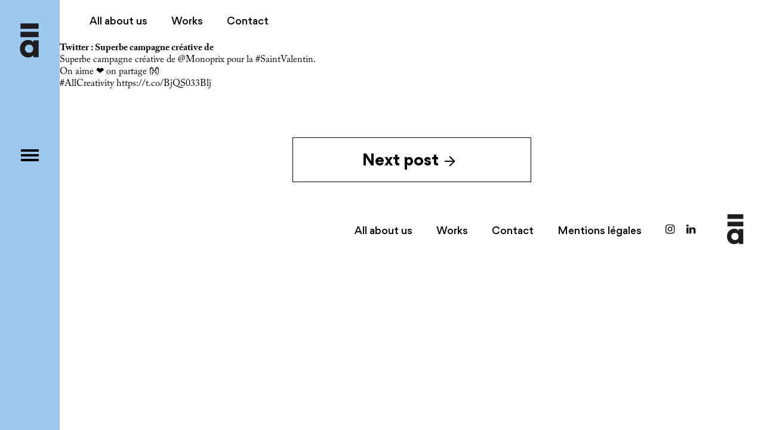

--- FILE ---
content_type: text/html; charset=UTF-8
request_url: https://www.allcontents.com/social_post/twitter-superbe-campagne-creative-de/
body_size: 5543
content:
<!DOCTYPE html>
<html lang="fr-FR">
<head>
<meta charset="UTF-8">
<meta name="viewport" content="width=device-width, initial-scale=1">
<link rel="profile" href="http://gmpg.org/xfn/11">
<link rel="pingback" href="https://www.allcontents.com/xmlrpc.php">

<link rel="apple-touch-icon" sizes="60x60" href="/apple-touch-icon.png">
<link rel="icon" type="image/png" sizes="32x32" href="/favicon-32x32.png">
<link rel="icon" type="image/png" sizes="16x16" href="/favicon-16x16.png">
<link rel="manifest" href="/manifest.json">
<link rel="mask-icon" href="/safari-pinned-tab.svg" color="#5bbad5">
<meta name="theme-color" content="#ffffff">
<link rel="stylesheet" href="https://pro.fontawesome.com/releases/v5.7.0/css/all.css" integrity="sha384-6jHF7Z3XI3fF4XZixAuSu0gGKrXwoX/w3uFPxC56OtjChio7wtTGJWRW53Nhx6Ev" crossorigin="anonymous">
<link href="https://fonts.googleapis.com/css2?family=Mansalva&display=swap" rel="stylesheet">
<script src="https://use.fontawesome.com/4b6beede63.js"></script>

<meta name='robots' content='index, follow, max-image-preview:large, max-snippet:-1, max-video-preview:-1' />

	<!-- This site is optimized with the Yoast SEO plugin v23.3 - https://yoast.com/wordpress/plugins/seo/ -->
	<title>Twitter : Superbe campagne créative de - All contents</title>
	<link rel="canonical" href="https://www.allcontents.com/social_post/twitter-superbe-campagne-creative-de/" />
	<meta property="og:locale" content="fr_FR" />
	<meta property="og:type" content="article" />
	<meta property="og:title" content="Twitter : Superbe campagne créative de - All contents" />
	<meta property="og:description" content="Superbe campagne créative de @Monoprix pour la #SaintValentin. On aime ❤ on partage &#x1f450; #AllCreativity https://t.co/BjQS033Blj" />
	<meta property="og:url" content="https://www.allcontents.com/social_post/twitter-superbe-campagne-creative-de/" />
	<meta property="og:site_name" content="All contents" />
	<meta name="twitter:card" content="summary_large_image" />
	<script type="application/ld+json" class="yoast-schema-graph">{"@context":"https://schema.org","@graph":[{"@type":"WebPage","@id":"https://www.allcontents.com/social_post/twitter-superbe-campagne-creative-de/","url":"https://www.allcontents.com/social_post/twitter-superbe-campagne-creative-de/","name":"Twitter : Superbe campagne créative de - All contents","isPartOf":{"@id":"https://www.allcontents.com/#website"},"datePublished":"2018-02-13T14:15:07+00:00","dateModified":"2018-02-13T14:15:07+00:00","breadcrumb":{"@id":"https://www.allcontents.com/social_post/twitter-superbe-campagne-creative-de/#breadcrumb"},"inLanguage":"fr-FR","potentialAction":[{"@type":"ReadAction","target":["https://www.allcontents.com/social_post/twitter-superbe-campagne-creative-de/"]}]},{"@type":"BreadcrumbList","@id":"https://www.allcontents.com/social_post/twitter-superbe-campagne-creative-de/#breadcrumb","itemListElement":[{"@type":"ListItem","position":1,"name":"Home","item":"https://www.allcontents.com/"},{"@type":"ListItem","position":2,"name":"Social posts","item":"https://www.allcontents.com/social_post/"},{"@type":"ListItem","position":3,"name":"Twitter : Superbe campagne créative de"}]},{"@type":"WebSite","@id":"https://www.allcontents.com/#website","url":"https://www.allcontents.com/","name":"All contents","description":"","potentialAction":[{"@type":"SearchAction","target":{"@type":"EntryPoint","urlTemplate":"https://www.allcontents.com/?s={search_term_string}"},"query-input":"required name=search_term_string"}],"inLanguage":"fr-FR"}]}</script>
	<!-- / Yoast SEO plugin. -->


		<!-- This site uses the Google Analytics by ExactMetrics plugin v8.0.1 - Using Analytics tracking - https://www.exactmetrics.com/ -->
		<!-- Note: ExactMetrics is not currently configured on this site. The site owner needs to authenticate with Google Analytics in the ExactMetrics settings panel. -->
					<!-- No tracking code set -->
				<!-- / Google Analytics by ExactMetrics -->
		<link rel='stylesheet' id='wp-block-library-css' href='https://www.allcontents.com/wp-includes/css/dist/block-library/style.min.css' media='all' />
<style id='classic-theme-styles-inline-css' type='text/css'>
/*! This file is auto-generated */
.wp-block-button__link{color:#fff;background-color:#32373c;border-radius:9999px;box-shadow:none;text-decoration:none;padding:calc(.667em + 2px) calc(1.333em + 2px);font-size:1.125em}.wp-block-file__button{background:#32373c;color:#fff;text-decoration:none}
</style>
<style id='global-styles-inline-css' type='text/css'>
:root{--wp--preset--aspect-ratio--square: 1;--wp--preset--aspect-ratio--4-3: 4/3;--wp--preset--aspect-ratio--3-4: 3/4;--wp--preset--aspect-ratio--3-2: 3/2;--wp--preset--aspect-ratio--2-3: 2/3;--wp--preset--aspect-ratio--16-9: 16/9;--wp--preset--aspect-ratio--9-16: 9/16;--wp--preset--color--black: #000000;--wp--preset--color--cyan-bluish-gray: #abb8c3;--wp--preset--color--white: #ffffff;--wp--preset--color--pale-pink: #f78da7;--wp--preset--color--vivid-red: #cf2e2e;--wp--preset--color--luminous-vivid-orange: #ff6900;--wp--preset--color--luminous-vivid-amber: #fcb900;--wp--preset--color--light-green-cyan: #7bdcb5;--wp--preset--color--vivid-green-cyan: #00d084;--wp--preset--color--pale-cyan-blue: #8ed1fc;--wp--preset--color--vivid-cyan-blue: #0693e3;--wp--preset--color--vivid-purple: #9b51e0;--wp--preset--gradient--vivid-cyan-blue-to-vivid-purple: linear-gradient(135deg,rgba(6,147,227,1) 0%,rgb(155,81,224) 100%);--wp--preset--gradient--light-green-cyan-to-vivid-green-cyan: linear-gradient(135deg,rgb(122,220,180) 0%,rgb(0,208,130) 100%);--wp--preset--gradient--luminous-vivid-amber-to-luminous-vivid-orange: linear-gradient(135deg,rgba(252,185,0,1) 0%,rgba(255,105,0,1) 100%);--wp--preset--gradient--luminous-vivid-orange-to-vivid-red: linear-gradient(135deg,rgba(255,105,0,1) 0%,rgb(207,46,46) 100%);--wp--preset--gradient--very-light-gray-to-cyan-bluish-gray: linear-gradient(135deg,rgb(238,238,238) 0%,rgb(169,184,195) 100%);--wp--preset--gradient--cool-to-warm-spectrum: linear-gradient(135deg,rgb(74,234,220) 0%,rgb(151,120,209) 20%,rgb(207,42,186) 40%,rgb(238,44,130) 60%,rgb(251,105,98) 80%,rgb(254,248,76) 100%);--wp--preset--gradient--blush-light-purple: linear-gradient(135deg,rgb(255,206,236) 0%,rgb(152,150,240) 100%);--wp--preset--gradient--blush-bordeaux: linear-gradient(135deg,rgb(254,205,165) 0%,rgb(254,45,45) 50%,rgb(107,0,62) 100%);--wp--preset--gradient--luminous-dusk: linear-gradient(135deg,rgb(255,203,112) 0%,rgb(199,81,192) 50%,rgb(65,88,208) 100%);--wp--preset--gradient--pale-ocean: linear-gradient(135deg,rgb(255,245,203) 0%,rgb(182,227,212) 50%,rgb(51,167,181) 100%);--wp--preset--gradient--electric-grass: linear-gradient(135deg,rgb(202,248,128) 0%,rgb(113,206,126) 100%);--wp--preset--gradient--midnight: linear-gradient(135deg,rgb(2,3,129) 0%,rgb(40,116,252) 100%);--wp--preset--font-size--small: 13px;--wp--preset--font-size--medium: 20px;--wp--preset--font-size--large: 36px;--wp--preset--font-size--x-large: 42px;--wp--preset--spacing--20: 0.44rem;--wp--preset--spacing--30: 0.67rem;--wp--preset--spacing--40: 1rem;--wp--preset--spacing--50: 1.5rem;--wp--preset--spacing--60: 2.25rem;--wp--preset--spacing--70: 3.38rem;--wp--preset--spacing--80: 5.06rem;--wp--preset--shadow--natural: 6px 6px 9px rgba(0, 0, 0, 0.2);--wp--preset--shadow--deep: 12px 12px 50px rgba(0, 0, 0, 0.4);--wp--preset--shadow--sharp: 6px 6px 0px rgba(0, 0, 0, 0.2);--wp--preset--shadow--outlined: 6px 6px 0px -3px rgba(255, 255, 255, 1), 6px 6px rgba(0, 0, 0, 1);--wp--preset--shadow--crisp: 6px 6px 0px rgba(0, 0, 0, 1);}:where(.is-layout-flex){gap: 0.5em;}:where(.is-layout-grid){gap: 0.5em;}body .is-layout-flex{display: flex;}.is-layout-flex{flex-wrap: wrap;align-items: center;}.is-layout-flex > :is(*, div){margin: 0;}body .is-layout-grid{display: grid;}.is-layout-grid > :is(*, div){margin: 0;}:where(.wp-block-columns.is-layout-flex){gap: 2em;}:where(.wp-block-columns.is-layout-grid){gap: 2em;}:where(.wp-block-post-template.is-layout-flex){gap: 1.25em;}:where(.wp-block-post-template.is-layout-grid){gap: 1.25em;}.has-black-color{color: var(--wp--preset--color--black) !important;}.has-cyan-bluish-gray-color{color: var(--wp--preset--color--cyan-bluish-gray) !important;}.has-white-color{color: var(--wp--preset--color--white) !important;}.has-pale-pink-color{color: var(--wp--preset--color--pale-pink) !important;}.has-vivid-red-color{color: var(--wp--preset--color--vivid-red) !important;}.has-luminous-vivid-orange-color{color: var(--wp--preset--color--luminous-vivid-orange) !important;}.has-luminous-vivid-amber-color{color: var(--wp--preset--color--luminous-vivid-amber) !important;}.has-light-green-cyan-color{color: var(--wp--preset--color--light-green-cyan) !important;}.has-vivid-green-cyan-color{color: var(--wp--preset--color--vivid-green-cyan) !important;}.has-pale-cyan-blue-color{color: var(--wp--preset--color--pale-cyan-blue) !important;}.has-vivid-cyan-blue-color{color: var(--wp--preset--color--vivid-cyan-blue) !important;}.has-vivid-purple-color{color: var(--wp--preset--color--vivid-purple) !important;}.has-black-background-color{background-color: var(--wp--preset--color--black) !important;}.has-cyan-bluish-gray-background-color{background-color: var(--wp--preset--color--cyan-bluish-gray) !important;}.has-white-background-color{background-color: var(--wp--preset--color--white) !important;}.has-pale-pink-background-color{background-color: var(--wp--preset--color--pale-pink) !important;}.has-vivid-red-background-color{background-color: var(--wp--preset--color--vivid-red) !important;}.has-luminous-vivid-orange-background-color{background-color: var(--wp--preset--color--luminous-vivid-orange) !important;}.has-luminous-vivid-amber-background-color{background-color: var(--wp--preset--color--luminous-vivid-amber) !important;}.has-light-green-cyan-background-color{background-color: var(--wp--preset--color--light-green-cyan) !important;}.has-vivid-green-cyan-background-color{background-color: var(--wp--preset--color--vivid-green-cyan) !important;}.has-pale-cyan-blue-background-color{background-color: var(--wp--preset--color--pale-cyan-blue) !important;}.has-vivid-cyan-blue-background-color{background-color: var(--wp--preset--color--vivid-cyan-blue) !important;}.has-vivid-purple-background-color{background-color: var(--wp--preset--color--vivid-purple) !important;}.has-black-border-color{border-color: var(--wp--preset--color--black) !important;}.has-cyan-bluish-gray-border-color{border-color: var(--wp--preset--color--cyan-bluish-gray) !important;}.has-white-border-color{border-color: var(--wp--preset--color--white) !important;}.has-pale-pink-border-color{border-color: var(--wp--preset--color--pale-pink) !important;}.has-vivid-red-border-color{border-color: var(--wp--preset--color--vivid-red) !important;}.has-luminous-vivid-orange-border-color{border-color: var(--wp--preset--color--luminous-vivid-orange) !important;}.has-luminous-vivid-amber-border-color{border-color: var(--wp--preset--color--luminous-vivid-amber) !important;}.has-light-green-cyan-border-color{border-color: var(--wp--preset--color--light-green-cyan) !important;}.has-vivid-green-cyan-border-color{border-color: var(--wp--preset--color--vivid-green-cyan) !important;}.has-pale-cyan-blue-border-color{border-color: var(--wp--preset--color--pale-cyan-blue) !important;}.has-vivid-cyan-blue-border-color{border-color: var(--wp--preset--color--vivid-cyan-blue) !important;}.has-vivid-purple-border-color{border-color: var(--wp--preset--color--vivid-purple) !important;}.has-vivid-cyan-blue-to-vivid-purple-gradient-background{background: var(--wp--preset--gradient--vivid-cyan-blue-to-vivid-purple) !important;}.has-light-green-cyan-to-vivid-green-cyan-gradient-background{background: var(--wp--preset--gradient--light-green-cyan-to-vivid-green-cyan) !important;}.has-luminous-vivid-amber-to-luminous-vivid-orange-gradient-background{background: var(--wp--preset--gradient--luminous-vivid-amber-to-luminous-vivid-orange) !important;}.has-luminous-vivid-orange-to-vivid-red-gradient-background{background: var(--wp--preset--gradient--luminous-vivid-orange-to-vivid-red) !important;}.has-very-light-gray-to-cyan-bluish-gray-gradient-background{background: var(--wp--preset--gradient--very-light-gray-to-cyan-bluish-gray) !important;}.has-cool-to-warm-spectrum-gradient-background{background: var(--wp--preset--gradient--cool-to-warm-spectrum) !important;}.has-blush-light-purple-gradient-background{background: var(--wp--preset--gradient--blush-light-purple) !important;}.has-blush-bordeaux-gradient-background{background: var(--wp--preset--gradient--blush-bordeaux) !important;}.has-luminous-dusk-gradient-background{background: var(--wp--preset--gradient--luminous-dusk) !important;}.has-pale-ocean-gradient-background{background: var(--wp--preset--gradient--pale-ocean) !important;}.has-electric-grass-gradient-background{background: var(--wp--preset--gradient--electric-grass) !important;}.has-midnight-gradient-background{background: var(--wp--preset--gradient--midnight) !important;}.has-small-font-size{font-size: var(--wp--preset--font-size--small) !important;}.has-medium-font-size{font-size: var(--wp--preset--font-size--medium) !important;}.has-large-font-size{font-size: var(--wp--preset--font-size--large) !important;}.has-x-large-font-size{font-size: var(--wp--preset--font-size--x-large) !important;}
:where(.wp-block-post-template.is-layout-flex){gap: 1.25em;}:where(.wp-block-post-template.is-layout-grid){gap: 1.25em;}
:where(.wp-block-columns.is-layout-flex){gap: 2em;}:where(.wp-block-columns.is-layout-grid){gap: 2em;}
:root :where(.wp-block-pullquote){font-size: 1.5em;line-height: 1.6;}
</style>
<link rel='stylesheet' id='style-css' href='https://www.allcontents.com/wp-content/themes/WPBlank/css/style.css' media='all' />
<link rel='stylesheet' id='style-ps-css' href='https://www.allcontents.com/wp-content/themes/WPBlank/css/perfect-scrollbar.css' media='all' />
<link rel='stylesheet' id='animate-css' href='https://www.allcontents.com/wp-content/themes/WPBlank/css/animate.css' media='all' />
<link rel='stylesheet' id='slickcss-css' href='https://www.allcontents.com/wp-content/themes/WPBlank/css/slick.css' media='all' />
<link rel='stylesheet' id='fpcss-css' href='https://www.allcontents.com/wp-content/themes/WPBlank/css/fullpage.min.css' media='all' />
<link rel='stylesheet' id='infinite-scroller-css-css' href='https://www.allcontents.com/wp-content/themes/WPBlank/js/libs/infinite-scroller/style.css' media='all' />
<script type="text/javascript" src="https://www.allcontents.com/wp-content/themes/WPBlank/js/libs/jquery-3.0.0.min.js" id="custom_jquery-js"></script>
<script type="text/javascript" src="https://www.allcontents.com/wp-content/themes/WPBlank/js/libs/modernizr-2.7.1.min.js" id="modernizr-js"></script>
<script type="text/javascript" src="https://www.allcontents.com/wp-content/themes/WPBlank/js/libs/perfect-scrollbar.jquery.min.js" id="perfect-scrollbar-js"></script>
<script type="text/javascript" src="https://www.allcontents.com/wp-content/themes/WPBlank/js/libs/lc_text_shortener.min.js" id="text_short-js"></script>
<script type="text/javascript" src="https://www.allcontents.com/wp-content/themes/WPBlank/js/slick.js" id="slick-js"></script>
<script type="text/javascript" src="https://www.allcontents.com/wp-content/themes/WPBlank/js/libs/fullpage.min.js" id="fullpage-js"></script>
<script type="text/javascript" src="https://www.allcontents.com/wp-content/themes/WPBlank/js/libs/in-view.js" id="inview-js"></script>
<script type="text/javascript" src="https://www.allcontents.com/wp-content/themes/WPBlank/js/libs/infinite-scroller/infiniteslidev2.min.js" id="infinite-scroller-js"></script>
<script type="text/javascript" id="custom_script-js-extra">
/* <![CDATA[ */
var ajaxurl = "https:\/\/www.allcontents.com\/wp-admin\/admin-ajax.php";
/* ]]> */
</script>
<script type="text/javascript" src="https://www.allcontents.com/wp-content/themes/WPBlank/js/script.js" id="custom_script-js"></script>
<script type="text/javascript" src="https://www.allcontents.com/wp-content/themes/WPBlank/js/menu.js" id="menu_script-js"></script>
<link rel="https://api.w.org/" href="https://www.allcontents.com/wp-json/" /><link rel="alternate" title="oEmbed (JSON)" type="application/json+oembed" href="https://www.allcontents.com/wp-json/oembed/1.0/embed?url=https%3A%2F%2Fwww.allcontents.com%2Fsocial_post%2Ftwitter-superbe-campagne-creative-de%2F" />
<link rel="alternate" title="oEmbed (XML)" type="text/xml+oembed" href="https://www.allcontents.com/wp-json/oembed/1.0/embed?url=https%3A%2F%2Fwww.allcontents.com%2Fsocial_post%2Ftwitter-superbe-campagne-creative-de%2F&#038;format=xml" />
</head>


<body class="social_post-template-default single single-social_post postid-1729 twitter-superbe-campagne-creative-de">

<div id="vmenu">
	<div class="holder">
		<div class="site-branding">
			<a href="/">
				<img src="https://www.allcontents.com/wp-content/uploads/2017/09/ALL-LOGO.svg" class="attachment-full size-full" alt="" decoding="async" />			</a>
		</div>
		<div class="toggle">
			<div id="hamburger">
				<span></span>
				<span></span>
				<span></span>
			</div>
			<div id="cross">
				<span></span>
				<span></span>
			</div>
		</div>
	</div>
</div>

<div id="menu_panel">
	<div class="menu_holder">
		<div class="close">
			<div class="inner_close">
				<span>✕</span>
			</div>

		</div>
		<div class="inner_panel">
			<div class="content">
				<div class="menu-menu-panel-container"><ul id="menu-menu-panel" class="menu"><li id="menu-item-2300" class="menu-item menu-item-type-post_type menu-item-object-page menu-item-2300"><a href="https://www.allcontents.com/all-about-us/">All about us</a></li>
<li id="menu-item-1233" class="menu-item menu-item-type-post_type menu-item-object-page menu-item-1233"><a href="https://www.allcontents.com/works/">Works</a></li>
<li id="menu-item-74" class="contact_toggle menu-item menu-item-type-custom menu-item-object-custom menu-item-74"><a href="mailto:allcontents@allcontents.com">Contact</a></li>
</ul></div>				<div class="bottom">
					<div class="adresses">
													<div class="col">
								<p>
									<span>All Contents<br/>Paris</span>
									19, Rue Saint-Georges 75009<br>
									01 44 26 26 00								</p>
							</div>
														<div class="col">
								<p>
									<span>All Contents Aura<br/>Clermont-Ferrand</span>
									38 bis, avenue de la République 63100<br>
									04 73 28 20 20								</p>
							</div>
							

					</div>

					<div class="mail_rs">
						<a href="mailto:allcontents@allcontents.com" class="mail">allcontents@allcontents.com</a>
												<ul class="soc_holder_resp">
													<li><a target="_blank" title="Instagram"href="https://www.instagram.com/allcontents/"><i class="fa fa-instagram" aria-hidden="true"></i></a></li>
													<li><a target="_blank" title="Linkedin"href="https://www.linkedin.com/company/allcontentsagency/posts/?feedView=all&viewAsMember=true"><i class="fa fa-linkedin" aria-hidden="true"></i></a></li>
												</ul>
					</div>
				</div>
			</div>
		</div>
	</div>
</div>



<div id="page" class="hfeed site">

	<div id="mask">	</div>

	<header id="masthead" class="site-header" role="banner">

			<div class="holder">			<nav id="site-navigation" class="main-navigation" role="navigation">
				<div class="menu-menu-horizontal-container"><ul id="menu-menu-horizontal" class="menu"><li id="menu-item-2299" class="menu-item menu-item-type-post_type menu-item-object-page menu-item-2299"><a href="https://www.allcontents.com/all-about-us/">All about us</a></li>
<li id="menu-item-1230" class="menu-item menu-item-type-post_type menu-item-object-page menu-item-1230"><a href="https://www.allcontents.com/works/">Works</a></li>
<li id="menu-item-73" class="contact_toggle menu-item menu-item-type-custom menu-item-object-custom menu-item-73"><a href="mailto:allcontents@allcontents.com">Contact</a></li>
</ul></div>			</nav>
					</div>


	</header>

	<div id="content" class="site-content">

	<div id="primary" class="content-area">
		<main id="main" class="site-main" role="main">

		
			<article id="post-1729" class="post-1729 social_post type-social_post status-publish hentry">
	<div class="h-img" style="background:transparent url() no-repeat center center/cover;"></div>
	<header class="entry-header">
		<h1 class="entry-title">Twitter : Superbe campagne créative de</h1>	</header>

	<div class="entry-chapo"> 
			</div>
	
	<div class="entry-content">
		<p>Superbe campagne créative de <a target="_blank" href="https://www.twitter.com/Monoprix" title="Monoprix">@Monoprix</a> pour la <a target="_blank" href="https://twitter.com/search?q=%23SaintValentin&amp;src=hash">#SaintValentin</a>.<br />
On aime ❤ on partage &#x1f450;<br />
<a target="_blank" href="https://twitter.com/search?q=%23AllCreativity&amp;src=hash">#AllCreativity</a> https://t.co/BjQS033Blj</p>
	</div>

	<footer class="entry-footer">
			</footer>
</article>

			<div class="navigation_post">
				<span class="left"><a href="https://www.allcontents.com/social_post/twitter-avons-nous-besoin-de-nous-indi/" rel="prev"><i class="fa fa-arrow-left" aria-hidden="true"></i>Previous post</a></span><span class="right"><a href="https://www.allcontents.com/social_post/twitter-en-ce-jour-ou-nous-celebron/" rel="next">Next post<i class="fa fa-arrow-right" aria-hidden="true"></i></a></span>			</div>

		
		</main>
	</div>

	</div>

	<footer  class="site-footer" role="contentinfo">
		<div class="holder">
			<div class="menu-menu-footer-container"><ul id="menu-menu-footer" class="menu"><li id="menu-item-2301" class="menu-item menu-item-type-post_type menu-item-object-page menu-item-2301"><a href="https://www.allcontents.com/all-about-us/">All about us</a></li>
<li id="menu-item-1236" class="menu-item menu-item-type-post_type menu-item-object-page menu-item-1236"><a href="https://www.allcontents.com/works/">Works</a></li>
<li id="menu-item-1238" class="contact_toggle menu-item menu-item-type-custom menu-item-object-custom menu-item-1238"><a href="http://#">Contact</a></li>
<li id="menu-item-1242" class="menu-item menu-item-type-post_type menu-item-object-page menu-item-1242"><a href="https://www.allcontents.com/mentions-legales/">Mentions légales</a></li>
</ul></div>						<ul class="soc_holder">
							<li><a target="_blank" title="Instagram"href="https://www.instagram.com/allcontents/"><i class="fa fa-instagram" aria-hidden="true"></i></a></li>
							<li><a target="_blank" title="Linkedin"href="https://www.linkedin.com/company/allcontentsagency/posts/?feedView=all&viewAsMember=true"><i class="fa fa-linkedin" aria-hidden="true"></i></a></li>
						</ul>
			<a href="/">
				<img src="https://www.allcontents.com/wp-content/uploads/2017/09/ALL-LOGO.svg" class="attachment-full size-full" alt="" decoding="async" loading="lazy" />			</a>
		</div>
	</footer>
</div>


<!-- Facebook Pixel Code -->
<script>
	!function(f,b,e,v,n,t,s)
	{if(f.fbq)return;n=f.fbq=function(){n.callMethod?
	n.callMethod.apply(n,arguments):n.queue.push(arguments)};
	if(!f._fbq)f._fbq=n;n.push=n;n.loaded=!0;n.version='2.0';
	n.queue=[];t=b.createElement(e);t.async=!0;
	t.src=v;s=b.getElementsByTagName(e)[0];
	s.parentNode.insertBefore(t,s)}(window,document,'script',
	'https://connect.facebook.net/en_US/fbevents.js');
	fbq('init', '688702764849416');
	fbq('track', 'PageView');
</script>
<noscript>
	<img height="1" width="1"
	src="https://www.facebook.com/tr?id=688702764849416&ev=PageView
	&noscript=1"/>
</noscript>
<!-- End Facebook Pixel Code -->

</body>
</html>


--- FILE ---
content_type: text/css; charset=utf-8
request_url: https://fonts.googleapis.com/css2?family=Mansalva&display=swap
body_size: 219
content:
/* greek */
@font-face {
  font-family: 'Mansalva';
  font-style: normal;
  font-weight: 400;
  font-display: swap;
  src: url(https://fonts.gstatic.com/s/mansalva/v16/aWB4m0aacbtDfvq5NKlhKY_NdDBhoUw.woff2) format('woff2');
  unicode-range: U+0370-0377, U+037A-037F, U+0384-038A, U+038C, U+038E-03A1, U+03A3-03FF;
}
/* vietnamese */
@font-face {
  font-family: 'Mansalva';
  font-style: normal;
  font-weight: 400;
  font-display: swap;
  src: url(https://fonts.gstatic.com/s/mansalva/v16/aWB4m0aacbtDfvq5NKltKY_NdDBhoUw.woff2) format('woff2');
  unicode-range: U+0102-0103, U+0110-0111, U+0128-0129, U+0168-0169, U+01A0-01A1, U+01AF-01B0, U+0300-0301, U+0303-0304, U+0308-0309, U+0323, U+0329, U+1EA0-1EF9, U+20AB;
}
/* latin-ext */
@font-face {
  font-family: 'Mansalva';
  font-style: normal;
  font-weight: 400;
  font-display: swap;
  src: url(https://fonts.gstatic.com/s/mansalva/v16/aWB4m0aacbtDfvq5NKlsKY_NdDBhoUw.woff2) format('woff2');
  unicode-range: U+0100-02BA, U+02BD-02C5, U+02C7-02CC, U+02CE-02D7, U+02DD-02FF, U+0304, U+0308, U+0329, U+1D00-1DBF, U+1E00-1E9F, U+1EF2-1EFF, U+2020, U+20A0-20AB, U+20AD-20C0, U+2113, U+2C60-2C7F, U+A720-A7FF;
}
/* latin */
@font-face {
  font-family: 'Mansalva';
  font-style: normal;
  font-weight: 400;
  font-display: swap;
  src: url(https://fonts.gstatic.com/s/mansalva/v16/aWB4m0aacbtDfvq5NKliKY_NdDBh.woff2) format('woff2');
  unicode-range: U+0000-00FF, U+0131, U+0152-0153, U+02BB-02BC, U+02C6, U+02DA, U+02DC, U+0304, U+0308, U+0329, U+2000-206F, U+20AC, U+2122, U+2191, U+2193, U+2212, U+2215, U+FEFF, U+FFFD;
}


--- FILE ---
content_type: text/css
request_url: https://www.allcontents.com/wp-content/themes/WPBlank/css/style.css
body_size: 11154
content:
@font-face{font-family:'caslon';src:url('../fonts/hinted-ACaslonPro-Regular.eot');src:local('ACaslonPro-Regular'), url('../fonts/hinted-ACaslonPro-Regular.eot?#iefix') format('embedded-opentype'), url('../fonts/hinted-ACaslonPro-Regular.woff') format('woff'), url('../fonts/hinted-ACaslonPro-Regular.ttf') format('truetype');font-weight:normal;font-style:normal;}@font-face{font-family:'caslon';src:url('../fonts/hinted-ACaslonPro-Bold.eot');src:local('ACaslonPro-Bold'), url('../fonts/hinted-ACaslonPro-Bold.eot?#iefix') format('embedded-opentype'), url('../fonts/hinted-ACaslonPro-Bold.woff') format('woff'), url('../fonts/hinted-ACaslonPro-Bold.ttf') format('truetype');font-weight:bold;font-style:normal;}@font-face{font-family:'gordita';src:url('../fonts/gorditamedium-webfont.eot');src:url('../fonts/gorditamedium-webfont.eot?#iefix') format('embedded-opentype'), url('../fonts/gorditamedium-webfont.woff2') format('woff2'), url('../fonts/gorditamedium-webfont.woff') format('woff'), url('../fonts/gorditamedium-webfont.ttf') format('truetype'), url('../fonts/gorditamedium-webfont.svg#gorditamedium') format('svg');font-weight:600;font-style:normal;}@font-face{font-family:'gordita';src:url('../fonts/gorditablack-webfont.eot');src:url('../fonts/gorditablack-webfont.eot?#iefix') format('embedded-opentype'), url('../fonts/gorditablack-webfont.woff2') format('woff2'), url('../fonts/gorditablack-webfont.woff') format('woff'), url('../fonts/gorditablack-webfont.ttf') format('truetype'), url('../fonts/gorditablack-webfont.svg#gorditablack') format('svg');font-weight:900;font-style:normal;}@font-face{font-family:'gordita';src:url('gorditabold-webfont.eot');src:url('../fonts/gorditabold-webfont.eot?#iefix') format('embedded-opentype'), url('../fonts/gorditabold-webfont.woff2') format('woff2'), url('../fonts/gorditabold-webfont.woff') format('woff'), url('../fonts/gorditabold-webfont.ttf') format('truetype'), url('../fonts/gorditabold-webfont.svg#gorditabold') format('svg');font-weight:700;font-style:normal;}@font-face{font-family:'gordita';src:url('../fonts/gorditaregular-webfont.eot');src:url('../fonts/gorditaregular-webfont.eot?#iefix') format('embedded-opentype'), url('../fonts/gorditaregular-webfont.woff2') format('woff2'), url('../fonts/gorditaregular-webfont.woff') format('woff'), url('../fonts/gorditaregular-webfont.ttf') format('truetype'), url('../fonts/gorditaregular-webfont.svg#gorditaregular') format('svg');font-weight:500;font-style:normal;}@font-face{font-family:'gordita';src:url('../fonts/gorditalight-webfont.eot');src:url('../fonts/gorditalight-webfont.eot?#iefix') format('embedded-opentype'), url('../fonts/gorditalight-webfont.woff2') format('woff2'), url('../fonts/gorditalight-webfont.woff') format('woff'), url('../fonts/gorditalight-webfont.ttf') format('truetype'), url('../fonts/gorditalight-webfont.svg#gorditalight') format('svg');font-weight:200;font-style:normal;}@font-face{font-family:'flood_std';src:url('../fonts/floodstd.eot');src:url('../fonts/floodstd.eot?#iefix') format('embedded-opentype'), url('../fonts/floodstd.woff2') format('woff2'), url('../fonts/floodstd.woff') format('woff'), url('../fonts/floodstd.ttf') format('truetype');font-weight:normal;font-style:normal;}a,abbr,acronym,address,applet,article,aside,audio,b,big,blockquote,body,canvas,caption,center,cite,code,dd,del,details,dfn,div,dl,dt,em,embed,fieldset,figcaption,figure,footer,form,h1,h2,h3,h4,h5,h6,header,hgroup,html,i,iframe,img,ins,kbd,label,legend,li,mark,menu,nav,object,ol,output,p,pre,q,ruby,s,samp,section,small,span,strike,strong,sub,summary,sup,table,tbody,td,tfoot,th,thead,time,tr,tt,u,ul,var,video{margin:0;padding:0;border:0;font-size:100%;vertical-align:baseline;}article,aside,details,figcaption,figure,footer,header,hgroup,menu,nav,section{display:block;}html{-ms-text-size-adjust:100%;-webkit-text-size-adjust:100%;font-family:sans-serif;}body{line-height:1.3;}ol,ul{list-style:none;}blockquote,q{quotes:none;}blockquote:after,blockquote:before,q:after,q:before{content:'';content:none;}table{border-collapse:collapse;border-spacing:0;}figcaption,figure,main{display:block;}*{-webkit-touch-callout:none;-webkit-tap-highlight-color:rgba(255,255,255,0);box-sizing:border-box;}*:focus{outline:none !important;}html a{text-decoration:none;color:inherit;}html a:focus{color:inherit;}html a:visited{color:inherit;}html a:hover{color:inherit;}button{box-shadow:0;}button:hover{box-shadow:0;}html ol,html ul,li ul{margin:0;padding:0;}body,html{height:auto;width:100%;cursor:default;}li{list-style:none;}h1,h2,h3,h4,h5,h6,p{margin:0;padding:0;color:inherit;}html,body{font-family:'caslon', serif;margin:0;padding:0;height:auto;}html a,html a:visited,html a:link,body a,body a:visited,body a:link{color:#000;}body{overflow-x:hidden;overflow-y:scroll;-webkit-overflow-scrolling:touch;}#page{padding-left:100px;}.site-content{opacity:0;}a[title="Facebook"]:hover,a[title="facebook"]:hover{color:#4267b2;}a[title="Twitter"]:hover,a[title="twitter"]:hover{color:#1da1f2;}a[title="Linkedin"]:hover,a[title="linkedin"]:hover{color:#0073b1;}a[title="Youtube"]:hover,a[title="youtube"]:hover{color:#e62117;}a[title="Instagram"]:hover,a[title="instagram"]:hover{color:#dc336f;}.page-template-default .row-content h1{padding:0 0 !important;}.page-template-default .row-content ul{font-size:20px;line-height:30px;padding:0px 20px 30px 20px;}.page-template-default .row-content ul li{list-style:disc;}.all-about-us #page div.row-content p{font-family:'gordita', sans-serif;}#page article.page{padding:70px 0 0;}#page article.page h1{font-family:'gordita', sans-serif;font-weight:900;font-size:36px;margin:0 0 30px;padding:0 100px;}#page article.page h2{font-family:'gordita', sans-serif;font-weight:700;font-size:24px;margin:0 0 30px;}#page article.page p{font-size:20px;line-height:30px;padding:0 0 30px;}#page article.page div.row-content{*zoom:1;padding:50px 100px 50px 100px;}#page article.page div.row-content:after,#page article.page div.row-content:before{content:" ";display:table;}#page article.page div.row-content:after{clear:both;}#page article.page div.row-content:first-child{padding:0 100px;}#page article.page div.row-content img{max-width:100%;height:auto;}#page article.page div.row-content img.alignright{float:right;}#page article.page div.row-content img.aligncenter{margin:0 auto;display:block;}#page article.page .all-differents{padding:0 35% 0 0;}.navigation_post{padding-top:80px;display:-webkit-box;display:-ms-flexbox;display:flex;-webkit-box-orient:horizontal;-webkit-box-direction:normal;-ms-flex-direction:row;flex-direction:row;}.navigation_post span{display:block;font-family:'gordita', sans-serif;display:table;margin:0 auto;text-align:center;background:#fff;font-weight:700;height:73px;line-height:73px;font-size:25px;width:400px;max-width:90%;-webkit-transition:all ease 0.4s;transition:all ease 0.4s;border:1px solid #000;}.navigation_post span.left{display:none;}.navigation_post span i{padding:10px;font-weight:400;font-family:"Font Awesome 5 Pro";font-size:20px;}.navigation_post span:hover{background:black;}.navigation_post span:hover a{color:white;}body.menu_open{overflow:hidden;}body.menu_open #menu_panel{left:0;}body.menu_open #vmenu .holder .toggle #hamburger span{width:0;}body.menu_open #vmenu .holder .toggle #hamburger span:nth-child(1){-webkit-transition-delay:0s;transition-delay:0s;}body.menu_open #vmenu .holder .toggle #hamburger span:nth-child(2){-webkit-transition-delay:0.125s;transition-delay:0.125s;}body.menu_open #vmenu .holder .toggle #hamburger span:nth-child(3){-webkit-transition-delay:0.25s;transition-delay:0.25s;}body.menu_open #vmenu .holder .toggle #cross span:nth-child(1){height:100%;-webkit-transition-delay:0.625s;transition-delay:0.625s;}body.menu_open #vmenu .holder .toggle #cross span:nth-child(2){width:100%;-webkit-transition-delay:0.375s;transition-delay:0.375s;}body.contact_open #mask{opacity:1;}body.contact_open #contact_panel{right:0;}#vmenu{width:100px;height:100%;position:fixed;top:0;left:0;background:#9bc8ef;text-align:center;z-index:200;}#vmenu .holder{background:#9bc8ef;padding:35px 0;}#vmenu .holder .site-branding{margin-bottom:150px;}#vmenu .holder .site-branding > a{display:block;font-size:0;}#vmenu .holder .site-branding img{width:40px;height:auto;}#vmenu .holder .toggle{cursor:pointer;position:relative;width:30px;height:25px;margin:0 auto 220px;}#vmenu .holder .toggle #hamburger{position:absolute;top:0;left:0;width:30px;}#vmenu .holder .toggle #hamburger span{display:block;width:30px;height:4px;position:relative;margin:0 0 4px;background:black;-webkit-transition:0.25s ease-in-out;transition:0.25s ease-in-out;}#vmenu .holder .toggle #hamburger span:last-child{margin:0;}#vmenu .holder .toggle #hamburger span:nth-child(1){-webkit-transition-delay:0.5s;transition-delay:0.5s;}#vmenu .holder .toggle #hamburger span:nth-child(2){-webkit-transition-delay:0.625s;transition-delay:0.625s;}#vmenu .holder .toggle #hamburger span:nth-child(3){-webkit-transition-delay:0.75s;transition-delay:0.75s;}#vmenu .holder .toggle #cross{position:absolute;width:30px;height:30px;top:0;left:0;-webkit-transform:rotate(45deg);transform:rotate(45deg);}#vmenu .holder .toggle #cross span{display:block;background:black;position:absolute;-webkit-transition:0.25s ease-in-out;transition:0.25s ease-in-out;}#vmenu .holder .toggle #cross span:nth-child(1){height:0;width:4px;top:0;left:50%;margin-left:-2px;-webkit-transition-delay:0s;transition-delay:0s;}#vmenu .holder .toggle #cross span:nth-child(2){height:4px;width:0;left:0;top:50%;margin-top:-2px;-webkit-transition-delay:0.25s;transition-delay:0.25s;}#menu_panel{display:-webkit-box;display:-ms-flexbox;display:flex;-webkit-box-orient:horizontal;-webkit-box-direction:normal;-ms-flex-direction:row;flex-direction:row;position:fixed;top:0;left:-100vw;padding-left:100px;height:100vh;width:100vw;-webkit-transition:all ease 0.6s;transition:all ease 0.6s;z-index:99;}#menu_panel .content{display:-webkit-box;display:-webkit-flex;display:-ms-flexbox;display:flex;-webkit-flex-direction:column;-ms-flex-direction:column;flex-direction:column;height:100%;-webkit-box-pack:space-between;-webkit-justify-content:space-between;-ms-flex-pack:space-between;justify-content:space-between;}#menu_panel .content .bottom{background-color:#fff;}#menu_panel .inner_panel{height:100%;position:relative;overflow:hidden;background-color:#fff;}#menu_panel .menu_holder{position:relative;z-index:400;background:#9bc8ef;-webkit-box-flex:1;-ms-flex-positive:1;flex-grow:1;}#menu_panel .menu_holder .soc_holder_resp{padding-top:20px;}#menu_panel .menu_holder .soc_holder_resp li{display:inline-block;padding-right:15px;}#menu_panel .menu_holder .soc_holder_resp li i{font-size:25px;}#menu_panel .flux_holder{-webkit-transition:all ease 0.3s;transition:all ease 0.3s;background-color:rgba(255,255,255,0.7);width:400px;left:-400px;position:relative;z-index:300;height:100%;}#menu_panel .flux_holder.flux_open{left:0;}#menu_panel .flux_holder .flux_container{position:relative;height:100%;}#menu_panel .flux_holder .flux_container div.social_unit{-webkit-transition:all ease 0.3s;transition:all ease 0.3s;opacity:0;padding:30px;display:-webkit-box;display:-ms-flexbox;display:flex;-webkit-box-orient:horizontal;-webkit-box-direction:normal;-ms-flex-direction:row;flex-direction:row;font-family:'gordita', sans-serif;line-height:1.5;}#menu_panel .flux_holder .flux_container div.social_unit.unit_open{background:white;opacity:1;}#menu_panel .flux_holder .flux_container div.social_unit.facebook .content_holder .content img{margin-top:10px;}#menu_panel .flux_holder .flux_container div.social_unit.instagram .icon_holder i{padding-top:0;}#menu_panel .flux_holder .flux_container div.social_unit.instagram .content_holder .user{padding:10px 0 0;}#menu_panel .flux_holder .flux_container div.social_unit.instagram .content_holder .user .account{font-weight:900;font-size:18px;}#menu_panel .flux_holder .flux_container div.social_unit.instagram .content_holder .user .tag{color:#9bc8ef;font-weight:900;font-size:18px;}#menu_panel .flux_holder .flux_container div.social_unit .icon_holder i{font-size:24px;padding-right:15px;padding-top:6px;}#menu_panel .flux_holder .flux_container div.social_unit .content_holder{-webkit-box-flex:1;-ms-flex-positive:1;flex-grow:1;}#menu_panel .flux_holder .flux_container div.social_unit .content_holder .user .username{color:#9bc8ef;font-weight:700;font-size:18px;padding-bottom:5px;}#menu_panel .flux_holder .flux_container div.social_unit .content_holder .user p{font-size:13px;font-weight:600;padding-bottom:15px;}#menu_panel .flux_holder .flux_container div.social_unit .content_holder .user p .account{padding-right:10px;}#menu_panel .flux_holder .flux_container div.social_unit .content_holder .content p{font-size:14px;font-weight:700;}#menu_panel .flux_holder .flux_container div.social_unit .content_holder .content p > a{color:#9bc8ef;}#menu_panel .flux_holder .flux_container div.social_unit .content_holder .content img{display:block;max-width:100%;margin:0 auto;}#menu_panel #menu-menu-panel{width:100%;padding:100px 100px 75px 100px;}#menu_panel #menu-menu-panel li{width:100%;text-align:left;font-family:'gordita', sans-serif;font-weight:400;font-size:64px;padding-bottom:25px;text-transform:uppercase;}#menu_panel #menu-menu-panel li a{color:#000;}#menu_panel #menu-menu-panel li a:hover{color:#8ed2ee;}#menu_panel .links-added ul{padding-top:50px;}#menu_panel .links-added ul li{width:100%;text-align:center;font-family:'gordita', sans-serif;font-weight:700;font-size:20px;padding-bottom:25px;}#menu_panel .bottom{display:none;}#menu_panel .bottom.open{display:block;}#menu_panel .adresses{display:-webkit-box;display:-webkit-flex;display:-ms-flexbox;display:flex;border-top:1px solid #000;padding:40px 100px;}#menu_panel .adresses .col{padding-right:70px;}#menu_panel .adresses .col p{font-family:'gordita', sans-serif;font-size:18px;font-weight:700;}#menu_panel .adresses .col p span{font-weight:900;display:block;padding-bottom:5px;}#menu_panel .mail_rs{padding:40px 100px;border-top:1px solid #000;}#menu_panel .mail_rs a.mail{font-family:'gordita', sans-serif;font-size:18px;font-weight:bold;}#menu_panel .mail_rs a.mail:hover{color:#8ed2ee;}#menu_panel .close{display:none;}.close .inner_close{height:100%;width:40px;position:relative;color:black;font-size:40px;cursor:pointer;margin-left:25px;font-weight:700;}.close span{font-family:sans-serif;display:block;position:absolute;top:50%;left:50%;-webkit-transform:translate(-50%,-50%);transform:translate(-50%,-50%);}.site-header{width:100%;height:70px;position:fixed;z-index:1;}.site-header .holder{height:100%;width:auto;display:-webkit-box;display:-ms-flexbox;display:flex;-webkit-box-orient:horizontal;-webkit-box-direction:normal;-ms-flex-direction:row;flex-direction:row;-webkit-box-align:center;-ms-flex-align:center;align-items:center;padding-right:30px;-webkit-transition:all 0.3s ease;-moz-transition:all 0.3s ease;-o-transition:all 0.3s ease;transition:all 0.3s ease;background-color:#fff;}.site-header .holder.hide{-moz-transform:translateX(0px) translateY(-70px);-webkit-transform:translateX(0px) translateY(-70px);-o-transform:translateX(0px) translateY(-70px);-ms-transform:translateX(0px) translateY(-70px);transform:translateX(0px) translateY(-70px);}.site-header .holder.whitenav{background:white;}.site-header .holder .menu-menu-horizontal-container{height:100%;}.site-header .holder .menu-menu-horizontal-container .menu{overflow:hidden;height:100%;display:-webkit-box;display:-ms-flexbox;display:flex;-webkit-box-orient:horizontal;-webkit-box-direction:normal;-ms-flex-direction:row;flex-direction:row;-webkit-box-align:center;-ms-flex-align:center;align-items:center;padding:0 0 0 50px;}.site-header .holder .menu-menu-horizontal-container .menu > li{margin-right:40px;font-weight:600;font-family:'gordita', sans-serif;position:relative;}.site-header .holder .menu-menu-horizontal-container .menu > li.current-menu-item,.site-header .holder .menu-menu-horizontal-container .menu > li:hover{text-decoration:underline;}.site-header .holder .menu-menu-horizontal-container .menu > li:last-child{margin-right:0;}.site-header .holder .lang_sel_list_horizontal{display:table;border:none !important;background:transparent !important;padding:0;}.site-header .holder .lang_sel_list_horizontal li{padding-right:10px;}.site-header .holder .lang_sel_list_horizontal li:last-child{padding-right:0;}.site-header .holder .lang_sel_list_horizontal li a{padding:0 !important;overflow:hidden;display:block;border:none !important;background:transparent !important;border-radius:100%;width:18px;height:18px;}.site-header .holder .lang_sel_list_horizontal li a img{width:100%;height:100%;}.site-header .holder .lang_sel_list_horizontal li a.lang_sel_other img{-webkit-filter:grayscale(100%);filter:grayscale(100%);}#contact_panel{position:fixed;top:0;right:-100%;height:100vh;width:400px;-webkit-transition:all ease 0.6s;transition:all ease 0.6s;z-index:109;background:#9bc8ef;}#contact_panel .inner_contact{height:100vh;display:-webkit-box;display:-ms-flexbox;display:flex;-webkit-box-orient:vertical;-webkit-box-direction:normal;-ms-flex-direction:column;flex-direction:column;}#contact_panel .top{padding:50px;width:100%;height:60%;}#contact_panel .top h2{font-family:'gordita', sans-serif;font-weight:900;font-size:21px;padding:0 0 15px;}#contact_panel .top h3{font-family:'gordita', sans-serif;font-weight:900;font-size:16px;padding:25px 0 3px;}#contact_panel .top ul{font-family:'gordita', sans-serif;font-weight:700;font-size:14px;padding:5px 0 0;}#contact_panel .top ul li{padding:2px 0;}#contact_panel .top .email{font-family:'gordita', sans-serif;font-weight:900;font-size:16px;padding-top:25px;}#contact_panel .top ul.soc_holder{font-family:'gordita', sans-serif;font-weight:700;font-size:14px;padding:5px 0 0;}#contact_panel .top ul.soc_holder li{display:inline-block;padding:15px 8px 0 0;font-size:17px;}#contact_panel .bot{padding:50px;background:white;-webkit-box-flex:1;-ms-flex-positive:1;flex-grow:1;}#contact_panel .bot h3{font-family:'gordita', sans-serif;font-weight:900;font-size:16px;}#contact_panel .bot ul{font-family:'gordita', sans-serif;font-weight:700;font-size:14px;padding:5px 0 0;}#contact_panel .bot ul.soc_holder{font-family:'gordita', sans-serif;font-weight:700;font-size:14px;padding:5px 0 0;}#contact_panel .bot ul.soc_holder li{display:inline-block;padding:15px 8px 0 0;font-size:17px;}#mask{opacity:0;position:fixed;top:0;left:100px;background-color:rgba(0,0,0,0.6);height:100%;width:90%;pointer-events:none;-webkit-transition:all ease 0.4s;transition:all ease 0.4s;z-index:89;}.ps--active-y .ps__scrollbar-y-rail{opacity:1 !important;width:5px !important;background:#e9e9e9 !important;right:0 !important;}.ps--active-y .ps__scrollbar-y-rail .ps__scrollbar-y{width:5px !important;right:0 !important;}.site-footer{opacity:0;}.site-footer .holder{float:right;display:-webkit-box;display:-ms-flexbox;display:flex;-webkit-box-orient:horizontal;-webkit-box-direction:normal;-ms-flex-direction:row;flex-direction:row;padding:50px 30px 50px 0;align-items:center;}.site-footer .holder .menu{display:-webkit-box;display:-ms-flexbox;display:flex;-webkit-box-orient:horizontal;-webkit-box-direction:normal;-ms-flex-direction:row;flex-direction:row;font-weight:600;font-family:'gordita', sans-serif;}.site-footer .holder .menu > li{padding-right:40px;}.site-footer .holder .menu > li:hover,.site-footer .holder .menu > li.current-menu-item{text-decoration:underline;}.site-footer .holder .soc_holder{padding-right:50px;display:-webkit-box;display:-ms-flexbox;display:flex;-webkit-box-orient:horizontal;-webkit-box-direction:normal;-ms-flex-direction:row;flex-direction:row;}.site-footer .holder .soc_holder > li{padding-right:20px;font-size:18px;}.site-footer .holder .soc_holder > li:last-child{padding:0;}.site-footer .holder img{width:35px;max-width:35px;height:auto;}.home_video{position:relative;}.home_video video{display:block;width:100%;height:auto;}.home_video .scrollToGrid{position:absolute;bottom:120px;width:60px;height:60px;background-color:rgba(0,0,0,0.5);color:white;left:50%;margin-left:-30px;border-radius:50%;display:-webkit-box;display:-webkit-flex;display:-ms-flexbox;display:flex;-webkit-box-align:center;-webkit-align-items:center;-ms-flex-align:center;align-items:center;-webkit-box-pack:center;-webkit-justify-content:center;-ms-flex-pack:center;justify-content:center;}.home_video .scrollToGrid span{display:none;}.home_video .scrollToGrid i{font-size:19px;}.home_video .mute{background-color:white;height:35px;width:35px;border-radius:50%;position:absolute;bottom:20px;right:20px;color:black;display:-webkit-box;display:-webkit-flex;display:-ms-flexbox;display:flex;-webkit-box-align:center;-webkit-align-items:center;-ms-flex-align:center;align-items:center;-webkit-box-pack:center;-webkit-justify-content:center;-ms-flex-pack:center;justify-content:center;cursor:pointer;}.home_video .mute .picto_not_active{display:block;}.home_video .mute .picto_active{display:none;}.home_video .mute > div{margin-top:4px;}.home_video .mute > div i{font-size:14px;}.home_video .mute.active .picto_not_active{display:none;}.home_video .mute.active .picto_active{display:block;}.home_video .cartouche{background-color:#fff;position:absolute;right:21px;bottom:70px;padding:22px 25px 8px;border:1px solid;}.home_video .cartouche .interieur{display:-webkit-box;display:-ms-flexbox;display:flex;align-items:flex-start;}.home_video .cartouche .interieur .texte{font-family:'gordita', sans-serif;font-size:12px;line-height:17px;font-weight:400;padding-right:10px;border-right:1px solid #000;}.home_video .cartouche .interieur .texte strong{font-weight:800;}.home_video .cartouche .interieur .texte a{text-decoration:underline;}.home_video .cartouche .interieur .image{padding-left:10px;}.grid_home{width:100%;}.grid_home .row{width:100%;display:-webkit-box;display:-ms-flexbox;display:flex;-webkit-box-orient:horizontal;-webkit-box-direction:normal;-ms-flex-direction:row;flex-direction:row;}.grid_home div{position:relative;overflow:hidden;-webkit-transition:all ease 0.4s;transition:all ease 0.4s;}.grid_home div.social.blue{background-color:#9bc8ef;}.grid_home div.social.blue p > a{color:white;}.grid_home div.social.white{background-color:white;}.grid_home div.social.white p > a{color:#9bc8ef;}.grid_home div.social .inner{padding:50px;width:100%;height:33.33vw;}.grid_home div.social .inner > a{display:table;height:auto;width:auto;}.grid_home div.social .inner > a i{font-size:24px;}.grid_home div.social .inner p{padding-top:20px;font-family:'gordita', sans-serif;font-weight:700;line-height:1.7;}.grid_home div.social .inner p a{display:inline;}.grid_home div.social .inner.facebook > a,.grid_home div.social .inner.twitter > a{background-image:none !important;}.grid_home div.social .inner.instagram{padding:0;height:100%;width:100%;}.grid_home div.social .inner.instagram > a{display:block;height:100%;width:100%;background-repeat:no-repeat;background-position:center;background-size:cover;}.grid_home div.social .inner.instagram > a i{display:none;}.grid_home div.pinned a{height:66.67vw;}.grid_home div.pinned a .inner{display:block;}.grid_home div.pinned.first a{height:30vw;}.grid_home div.pinned .accroche{height:30vw;}.grid_home div.pinned .accroche .text{position:relative;top:50%;transform:translateY(-50%);font-weight:900;font-family:'gordita', sans-serif;font-size:38px;line-height:60px;padding:0 0 0 100px;}.grid_home div.pinned .fixedcontent{display:flex;justify-content:space-between;height:30vw;}.grid_home div.pinned .fixedcontent .fixeddiv{width:50%;}.grid_home div.pinned .fixedcontent .euro{background-color:#f0cc13;text-align:center;}.grid_home div.pinned .fixedcontent .euro img{width:70%;position:relative;top:50%;transform:translateY(-50%);}.grid_home div.pinned .fixedcontent .dixans{background-color:#b16cfe;text-align:center;}.grid_home div.pinned .fixedcontent .dixans img{width:50%;position:relative;top:50%;transform:translateY(-50%);}.grid_home div.min a{height:33.33vw;}.grid_home div a{display:block;width:100%;position:relative;}.grid_home div a .inner{text-align:center;border:none;position:absolute;top:50%;left:50%;-webkit-transform:translate(-50%,-50%);transform:translate(-50%,-50%);max-width:80%;max-height:80%;display:table;}.grid_home div a .inner h2{font-family:'gordita', sans-serif;}.grid_home div a .inner h3{font-family:'gordita', sans-serif;}.grid_home div a.pinned_page .inner{top:0;left:0;-webkit-transform:none;transform:none;padding:100px;text-align:left;}.grid_home div a.pinned_page .inner h2{font-size:48px;font-weight:900;}.grid_home div a.pinned_work,.grid_home div a.work{color:white;line-height:1.5;}.grid_home div a.pinned_work h2,.grid_home div a.work h2{font-size:20px;font-weight:700;padding-bottom:20px;}.grid_home div a.pinned_work h3,.grid_home div a.work h3{font-size:18px;font-weight:600;}.grid_home div a.pinned_work .mask,.grid_home div a.work .mask{position:absolute;height:100%;width:100%;background:rgba(0,0,0,0.35);}.grid_home div a.pinned_work:hover .mask,.grid_home div a.work:hover .mask{background:rgba(0,0,0,0.7);}.grid_home div a.pinned_post.white h2,.grid_home div a.pinned_post.white h3,.grid_home div a.post.white h2,.grid_home div a.post.white h3{color:white;}.grid_home div a.pinned_post.black h2,.grid_home div a.pinned_post.black h3,.grid_home div a.post.black h2,.grid_home div a.post.black h3{color:black;}.grid_home div a.pinned_post .inner,.grid_home div a.post .inner{position:relative;height:100%;width:100%;}.grid_home div a.pinned_post .inner h2,.grid_home div a.post .inner h2{width:100%;position:absolute;top:50%;left:50%;-webkit-transform:translate(-50%,-50%);transform:translate(-50%,-50%);font-size:20px;font-weight:900;}.grid_home div a.pinned_post .inner h3,.grid_home div a.post .inner h3{width:100%;position:absolute;bottom:0;left:50%;-webkit-transform:translate(-50%,-50%);transform:translate(-50%,-50%);font-size:18px;font-weight:600;}.grid_home div a img{position:absolute;top:50%;left:50%;-webkit-transform:translate(-50%,-50%);transform:translate(-50%,-50%);min-height:100%;min-width:100%;-o-object-fit:cover;object-fit:cover;max-height:100%;max-width:none;width:auto;}.grid_home div a video{object-fit:cover;width:100%;height:100%;position:absolute;display:block;}.grid_home div.pinned{width:66.67%;min-width:66.67%;-webkit-flex:1 1 66.67%;flex:1;height:60vw;}.grid_home div.pinned.first{height:60vw;}.grid_home div.side_pinned{width:33.33%;min-width:33.33%;-webkit-flex:1 1 33.33%;flex:1;height:60vw;display:-webkit-box;display:-ms-flexbox;display:flex;-webkit-box-orient:vertical;-webkit-box-direction:normal;-ms-flex-direction:column;flex-direction:column;}.grid_home div.side_pinned .min{height:50%;width:100%;}.grid_home div.min{height:30vw;width:33.33%;min-width:33.33%;-webkit-flex:1 1 33.33%;}.grid_home_new .row{display:-webkit-box;display:-webkit-flex;display:-ms-flexbox;display:flex;-webkit-flex-wrap:wrap;-ms-flex-wrap:wrap;flex-wrap:wrap;}.grid_home_new .row .col{height:30vw;}.grid_home_new .row .col a{height:30vw;}.grid_home_new .row .col.col_2{min-width:66.66%;max-width:66.66%;}.grid_home_new .row .col.col_1{min-width:33.33%;max-width:33.33%;flex:1;display:-webkit-box;display:-ms-flexbox;display:flex;-webkit-box-orient:vertical;-webkit-box-direction:normal;-ms-flex-direction:column;flex-direction:column;}.grid_home_new .row .col.col_1 .min{height:50%;width:100%;}.grid_home_new .row div{position:relative;overflow:hidden;-webkit-transition:all ease 0.4s;transition:all ease 0.4s;}.grid_home_new .row div.social.blue{background-color:#9bc8ef;}.grid_home_new .row div.social.blue p > a{color:white;}.grid_home_new .row div.social.white{background-color:white;}.grid_home_new .row div.social.white p > a{color:#9bc8ef;}.grid_home_new .row div.social .inner{padding:50px;width:100%;height:33.33vw;}.grid_home_new .row div.social .inner > a{display:table;height:auto;width:auto;}.grid_home_new .row div.social .inner > a i{font-size:24px;}.grid_home_new .row div.social .inner p{padding-top:20px;font-family:'gordita', sans-serif;font-weight:700;line-height:1.7;}.grid_home_new .row div.social .inner p a{display:inline;}.grid_home_new .row div.social .inner.facebook > a,.grid_home_new .row div.social .inner.twitter > a{background-image:none !important;}.grid_home_new .row div.social .inner.instagram{padding:0;height:100%;width:100%;}.grid_home_new .row div.social .inner.instagram > a{display:block;height:100%;width:100%;background-repeat:no-repeat;background-position:center;background-size:cover;}.grid_home_new .row div.social .inner.instagram > a i{display:none;}.grid_home_new .row div a{display:block;width:100%;position:relative;}.grid_home_new .row div a .inner{text-align:left;border:none;position:absolute;bottom:35px;left:7.5%;top:auto;-webkit-transform:none;transform:none;max-width:85%;max-height:100%;padding-bottom:15px;display:table;border-bottom:1px solid ;}.grid_home_new .row div a .inner h2{font-family:'gordita', sans-serif;}.grid_home_new .row div a .inner h3{font-family:'gordita', sans-serif;padding:0;}.grid_home_new .row div a.pinned_page .inner{top:0;left:0;-webkit-transform:none;transform:none;padding:100px;text-align:left;}.grid_home_new .row div a.pinned_page .inner h2{font-size:48px;font-weight:900;}.grid_home_new .row div a.pinned_work,.grid_home_new .row div a.work{color:white;line-height:1.5;}.grid_home_new .row div a.pinned_work h2,.grid_home_new .row div a.work h2{font-size:20px;font-weight:600;padding-bottom:15px;line-height:26px;}.grid_home_new .row div a.pinned_work h3,.grid_home_new .row div a.work h3{font-size:17px;font-weight:400;text-transform:uppercase;line-height:21px;padding:0;}.grid_home_new .row div a.pinned_work .mask,.grid_home_new .row div a.work .mask{position:absolute;height:100%;width:100%;background:rgba(0,0,0,0.35);}.grid_home_new .row div a.pinned_work:hover .mask,.grid_home_new .row div a.work:hover .mask{background:rgba(0,0,0,0.7);}.grid_home_new .row div a.pinned_post.white h2,.grid_home_new .row div a.pinned_post.white h3,.grid_home_new .row div a.post.white h2,.grid_home_new .row div a.post.white h3{color:white;}.grid_home_new .row div a.pinned_post.black h2,.grid_home_new .row div a.pinned_post.black h3,.grid_home_new .row div a.post.black h2,.grid_home_new .row div a.post.black h3{color:black;}.grid_home_new .row div a.pinned_post .inner,.grid_home_new .row div a.post .inner{position:relative;height:100%;width:100%;max-width:100%;text-align:center;border-bottom:none;bottom:23px;left:0;}.grid_home_new .row div a.pinned_post .inner h2,.grid_home_new .row div a.post .inner h2{width:100%;position:absolute;top:50%;left:50%;-webkit-transform:translate(-50%,-50%);transform:translate(-50%,-50%);font-size:24px;font-weight:900;}.grid_home_new .row div a.pinned_post .inner h3,.grid_home_new .row div a.post .inner h3{width:100%;position:absolute;bottom:0;left:50%;-webkit-transform:translate(-50%,-50%);transform:translate(-50%,-50%);font-size:16px;font-weight:600;padding:0 15px;}.grid_home_new .row div a img{position:absolute;top:50%;left:50%;-webkit-transform:translate(-50%,-50%);transform:translate(-50%,-50%);min-height:101%;min-width:101%;-o-object-fit:cover;object-fit:cover;max-height:101%;max-width:none;width:auto;}.site-content{padding:70px 0 0 0;}.site-content .grid_home .more_holder.resp,.site-content .more_holder.desk{padding:0 0 0 0;}.site-content .grid_home .more_holder.resp > a,.site-content .more_holder.desk > a{font-family:'gordita', sans-serif;display:block;margin:0 auto;height:53px;background:#fff;border:1px solid #000;border-left:none;border-right:none;font-weight:900;line-height:53px;-webkit-transition:all ease 0.4s;transition:all ease 0.4s;font-size:16px;text-align:center;font-weight:600;}.site-content .grid_home .more_holder.resp > a:hover,.site-content .more_holder.desk > a:hover{background:black;color:white;}div.wrapper-work{width:100%;display:-webkit-flex;display:flex;-webkit-flex-wrap:wrap;flex-wrap:wrap;-webkit-flex-direction:row;flex-direction:row;}div.wrapper-work div.work-unit{-webkit-box-sizing:border-box;box-sizing:border-box;position:relative;display:block;height:30vw;min-height:30vw;width:33.33%;min-width:33.33%;max-width:33.33%;-webkit-flex:1 1 33.33%;flex:1;}div.wrapper-work div.work-unit .work-mask{background-color:rgba(0,0,0,0.35);-webkit-transition:all 0.3s linear;transition:all 0.3s linear;display:block;height:30vw;}div.wrapper-work div.work-unit .work-mask:hover{background-color:rgba(0,0,0,0.7);}div.wrapper-work div.work-unit .work-mask .mask-inner{color:white;text-align:left;border:none;position:absolute;bottom:35px;left:7.5%;top:auto;-webkit-transform:none;transform:none;max-width:85%;max-height:100%;padding-bottom:15px;display:table;border-bottom:1px solid ;}div.wrapper-work div.work-unit .work-mask .mask-inner h2{font-family:'gordita', sans-serif;font-size:20px;font-weight:600;padding-bottom:15px;line-height:26px;}div.wrapper-work div.work-unit .work-mask .mask-inner h2 a{color:#fff;}div.wrapper-work div.work-unit .work-mask .mask-inner .client{font-family:'gordita', sans-serif;font-size:17px;font-weight:400;text-transform:uppercase;line-height:21px;}article.projets{padding:0;}article.projets .h-img{width:101%;height:460px;position:relative;overflow:hidden;}article.projets .h-img img{position:absolute;top:50%;left:50%;-webkit-transform:translate(-50%,-50%);transform:translate(-50%,-50%);min-height:100%;min-width:100%;-o-object-fit:cover;object-fit:cover;max-height:100%;width:auto;}article.projets .entry-header{text-align:left;}article.projets .entry-header .title{margin:30px auto;max-width:60%;}article.projets .entry-header h1{color:#000;font-family:'gordita', sans-serif;font-weight:400;text-transform:uppercase;font-size:45px;line-height:49px;width:100%;}article.projets .entry-meta{border-top:1px solid #000;}article.projets .entry-meta .customer{font-family:'gordita', sans-serif;font-weight:600;font-size:16px;max-width:60%;margin:0 auto;padding:10px 0;line-height:16px;}article.projets .entry-meta .jobs{border-top:1px solid #000;border-bottom:1px solid #000;font-family:'gordita', sans-serif;font-weight:100;font-size:15px;padding:10px 0 7px 0;background-color:#fceb26;}article.projets .entry-meta .jobs .jobs_content{max-width:60%;margin:0 auto;}article.projets .entry-meta .jobs .job-unit{display:inline-block;font-weight:400;font-size:17px;text-transform:uppercase;}article.projets .entry-meta .jobs .job-separator{display:inline-block;font-family:'gordita', sans-serif;font-weight:400;margin:0 5px;}article.projets .entry-chapo p{font-family:'gordita', sans-serif;font-size:19px;line-height:34px;width:60%;margin:35px auto 0;padding:20px 0;}article.projets .entry-chapo p strong{font-weight:600;}article.projets .entry-content img{width:100%;height:auto;}article.projets .entry-content img.aligncenter{display:block;width:60%;margin:auto;}article.projets .entry-content iframe{display:block;width:80%;height:500px;margin:0 auto;}article.projets .entry-content p{font-family:'gordita', sans-serif;font-weight:400;width:60%;margin:0 auto;padding:20px 0;font-size:19px;line-height:1.8;}article.projets .entry-content p strong{font-family:'gordita', sans-serif;font-weight:600;}article.projets .entry-content p a{font-weight:600;text-decoration:underline;}article.projets .entry-content ul{padding-left:40px !important;}article.projets .entry-content ul li{font-family:'gordita', sans-serif;font-weight:400;width:60%;margin:0 auto;padding-bottom:10px;list-style:disc;font-size:19px;line-height:30px;}.single-projets .site-footer .holder{display:none;}.single-projets .container_titre_slider{margin-bottom:0;margin-top:110px;}article.post{padding:0;}article.post .h-img{width:100%;height:468px;background-size:cover;-webkit-background-size:cover;-moz-background-size:cover;-o-background-size:cover;}article.post .entry-header{text-align:left;margin:80px auto 30px auto;max-width:60%;}article.post .entry-header h1{color:#000;font-family:'gordita', sans-serif;font-weight:400;font-size:45px;line-height:49px;width:100%;}article.post .entry-chapo p{font-family:'gordita', sans-serif;font-size:19px;line-height:34px;width:60%;margin:35px auto 0;padding:20px 0;font-weight:600;}article.post .entry-content .wp-block-image{max-width:60%;width:auto;height:auto;margin:20px auto;display:block;}article.post .entry-content .wp-block-image figcaption{text-align:left;}article.post .entry-content iframe{display:block;width:80%;height:500px;margin:20px auto;}article.post .entry-content p{font-family:'gordita', sans-serif;font-weight:400;width:60%;margin:0 auto;padding:20px 0;font-size:19px;line-height:1.8;}article.post .entry-content p strong{font-family:'gordita', sans-serif;font-weight:600;}article.post .entry-content ul{padding-left:40px !important;}article.post .entry-content ul li{font-family:'gordita', sans-serif;font-weight:400;width:60%;margin:0 auto;padding-bottom:10px;list-style:disc;font-size:19px;line-height:30px;}article.post .entry-content img.aligncenter{display:block;width:60%;margin:auto;}.page-template-template-manifeste{font-family:'gordita', sans-serif;}.page-template-template-manifeste p{font-size:21px;line-height:36px;}.slider{margin-top:-70px;margin-left:-100px;overflow-x:hidden;}.a-slide{height:100vh;padding:70px 0 0 100px;position:relative;}.contenu{width:80%;max-width:1080px;margin:auto;padding-top:55px;}.slide1 h2,.slide4 h2,.slide9 h2{font-size:35px;position:relative;top:50%;transform:translateY(-50%);text-align:center;margin-top:-35px;}.slide2 h2{font-size:25px;max-width:370px;}.slide2 strong{font-size:100px;display:block;max-width:611px;line-height:115px;text-align:right;margin:30px 0 40px -8px;}.slide3 strong{font-size:36px;display:block;max-width:800px;line-height:55px;margin-bottom:40px;}.slide3 p{margin-left:100px;max-width:600px;}.slide5 h2{font-size:60px;max-width:700px;margin-bottom:40px;}.slide5 .texte{max-width:440px;}.slide5 .texte p{font-size:17px;line-height:32px;}.slide6 strong,.slide7 strong,.slide8 strong{font-size:30px;}.slide6 h2,.slide7 h2,.slide8 h2{font-size:70px;line-height:88px;max-width:620px;color:white;margin:30px 0 40px -8px;}.slide6 .texte,.slide7 .texte,.slide8 .texte{max-width:525px;}.slide6 .texte p,.slide7 .texte p,.slide8 .texte p{font-size:17px;line-height:32px;}.slide6 .texte p strong,.slide7 .texte p strong,.slide8 .texte p strong{font-size:17px;}.slide7 .texte{margin-left:190px;}.slide8 .sous_contenu{display:flex;justify-content:space-between;}.slide8 .sous_contenu .left{width:50%;}.slide8 .sous_contenu .right{width:45%;}.slide8 .sous_contenu .right .texte{margin-top:50px;}.slide10{height:auto;}.slide10 h2{font-size:46px;max-width:600px;margin-bottom:40px;}.slide10 .part1{display:flex;}.slide10 .part1 img{margin-right:100px;}.slide10 .part1 .texte{margin-top:100px;margin-bottom:100px;}.slide10 .part2{display:flex;}.slide10 .part2 img{margin-left:100px;}.slide11{height:auto;}.slide11 .contenu{width:100%;padding:0;max-width:100%;}.slide11 .contenu h2{font-size:46px;width:80%;max-width:1080px;margin:auto;}.slide11 .contenu .part1{display:flex;}.slide11 .contenu .part1 .sub_part{display:flex;align-items:flex-end;margin-top:100px;}.slide11 .contenu .part1 .sub_part img{padding-bottom:5px;height:auto;}.slide11 .contenu .part1 .sub_part .texte{padding:0 80px;}.slide11 .contenu .part2{display:flex;margin:100px auto 0 auto;width:85%;max-width:980px;justify-content:space-between;align-items:center;padding-bottom:80px;}.slide11 .contenu .part2 .texte{width:70%;max-width:550px;}.slide12{height:auto;}.slide12 .titre{text-align:center;margin-bottom:100px;}.slide12 .titre p{font-size:51px;color:#9bc8ef;line-height:45px;margin-left:-100px;font-weight:bold;text-transform:uppercase;}.slide12 .titre p strong{display:block;color:black;font-size:36px;text-transform:lowercase;padding-left:200px;}.slide12 img{margin:0 auto 30px auto;display:block;}.slide12 .texte{margin-bottom:70px;}.slide12 .texte a{color:#9bc8ef;text-decoration:underline;}.container_titre_slider{font-family:'gordita', sans-serif;font-weight:500;margin-bottom:110px;font-size:63px;line-height:63px;text-transform:uppercase;border-top:1px solid ;border-bottom:1px solid ;height:120px;line-height:120px;position:relative;overflow:hidden;display:block;}.container_titre_slider .slide{padding-left:20px;}.container_titre_slider.blue{background-color:#9bc8ef;}.container_titre_slider.purple{background-color:#ad8acc;}.page-template-template-all-about-us-new .site-content{padding:0;}.page-template-template-all-about-us-new .site-content .part_1{background-color:#fceb26;background-size:800px 662px;background-repeat:no-repeat;background-position:center 200px;padding:70px 0 130px 0;}.page-template-template-all-about-us-new .site-content .part_1 h2,.page-template-template-all-about-us-new .site-content .part_1 .container_titre_slider{margin-top:50px;}.page-template-template-all-about-us-new .site-content .part_1 .texte{padding:0 100px;max-width:1100px;box-sizing:content-box;}.page-template-template-all-about-us-new .site-content .part_1 .texte p{font-size:25px;line-height:38px;margin-bottom:50px;font-family:'gordita', sans-serif;}.page-template-template-all-about-us-new .site-content .part_1 .texte p:last-child{margin-bottom:0;}.page-template-template-all-about-us-new .site-content .part_2 h2,.page-template-template-all-about-us-new .site-content .part_2 .container_titre_slider{margin-bottom:0;}.page-template-template-all-about-us-new .site-content .part_2 .rows .row{display:-webkit-box;display:-webkit-flex;display:-ms-flexbox;display:flex;padding:65px 100px;border-bottom:1px solid ;}.page-template-template-all-about-us-new .site-content .part_2 .rows .row .col{max-width:650px;}.page-template-template-all-about-us-new .site-content .part_2 .rows .row .col h3{font-size:37px;line-height:43px;font-family:'gordita', sans-serif;font-weight:600;margin-bottom:25px;}.page-template-template-all-about-us-new .site-content .part_2 .rows .row .col p{font-size:18px;line-height:33px;font-family:'gordita', sans-serif;}.page-template-template-all-about-us-new .site-content .part_2 .rows .row .col:last-child{width:50%;padding-left:100px;}.page-template-template-all-about-us-new .site-content .part_2 .rows .row .col:first-child{width:50%;padding-left:0;}.page-template-template-all-about-us-new .site-content .part_2 .buttons .container_titre_slider{margin-bottom:0;border:none;}.page-template-template-all-about-us-new .site-content .part_2 .buttons .container_titre_slider:last-child{border-top:1px solid ;}.page-template-template-all-about-us-new .site-footer .holder{display:none;}@-webkit-keyframes marqueelike{0%,100%{margin-left:0;}99.99%{margin-left:-100%;}}@-moz-keyframes marqueelike{0%,100%{margin-left:0;}99.99%{margin-left:-100%;}}@-o-keyframes marqueelike{0%,100%{margin-left:0;}99.99%{margin-left:-100%;}}@-ms-keyframes marqueelike{0%,100%{margin-left:0;}99.99%{margin-left:-100%;}}@keyframes marqueelike{0%,100%{margin-left:0;}99.99%{margin-left:-100%;}}.page-template-template-all-about-us-new .site-header .holder{background-color:transparent;}.page-template-template-enquete-home #main .head{height:100px;display:-webkit-box;display:-webkit-flex;display:-ms-flexbox;display:flex;-webkit-box-align:center;-webkit-align-items:center;-ms-flex-align:center;align-items:center;-webkit-box-pack:space-between;-webkit-justify-content:space-between;-ms-flex-pack:space-between;justify-content:space-between;padding:0 30px;border-top:1px solid #000;border-bottom:1px solid #000;position:relative;z-index:1;}.page-template-template-enquete-home #main .head .date{font-family:'gordita', sans-serif;font-size:19px;display:-webkit-box;display:-webkit-flex;display:-ms-flexbox;display:flex;-webkit-box-align:center;-webkit-align-items:center;-ms-flex-align:center;align-items:center;}.page-template-template-enquete-home #main .head .date:before{content:"";width:120px;height:1px;background-color:#000;margin-right:18px;display:inline-block;}.page-template-template-enquete-home #main .head .share{font-family:'gordita', sans-serif;font-size:19px;display:-webkit-box;display:-webkit-flex;display:-ms-flexbox;display:flex;-webkit-box-align:center;-webkit-align-items:center;-ms-flex-align:center;align-items:center;position:relative;}.page-template-template-enquete-home #main .head .share i{margin-left:10px;}.page-template-template-enquete-home #main .head .share .options{position:absolute;width:auto;height:30px;bottom:-26px;padding-top:5px;display:-webkit-box;display:-webkit-flex;display:-ms-flexbox;display:flex;display:none;}.page-template-template-enquete-home #main .head .share .options span{display:none;}.page-template-template-enquete-home #main .head .share .options a{display:inline-block;width:30px;margin-right:1px;height:30px;line-height:30px;background-color:#000;color:#fff;text-align:center;-webkit-transition:all 0.2s ease;-moz-transition:all 0.2s ease;-o-transition:all 0.2s ease;transition:all 0.2s ease;}.page-template-template-enquete-home #main .head .share .options a i{font-size:15px;margin-left:0;}.page-template-template-enquete-home #main .head .share .options a:hover{background-color:#fff;color:#000;}.page-template-template-enquete-home #main .head .share:hover .options{display:block;}.page-template-template-enquete-home #main .content_enquete_container{font-family:'gordita', sans-serif;height:0vh;transition:all 0.3s ease-out;opacity:0;}.page-template-template-enquete-home #main .content_enquete_container.open{height:120vh;}.page-template-template-enquete-home #main .content_enquete_container.heightAuto{height:auto;}.page-template-template-enquete-home #main .content_enquete_container.bleu{background-color:#1a1b30;color:#fff;position:relative;}.page-template-template-enquete-home #main .content_enquete_container.bleu .wrapper_enquete{max-width:700px;margin:0 auto;padding-bottom:45px;padding-top:15px;}.page-template-template-enquete-home #main .content_enquete_container.bleu .header_post_enquete{text-align:center;}.page-template-template-enquete-home #main .content_enquete_container.bleu .header_post_enquete .close_post_enquete{position:absolute;top:10px;right:30px;color:#fe7f30;border:1px solid #fe7f30;padding:5px 10px 4px 10px;font-size:26px;line-height:26px;cursor:pointer;}.page-template-template-enquete-home #main .content_enquete_container.bleu .header_post_enquete .subject_post_enquete{text-align:center;font-size:22px;line-height:22px;text-transform:uppercase;color:#fe7f30;margin-top:30px;}.page-template-template-enquete-home #main .content_enquete_container.bleu .header_post_enquete .v2{border-left:1px solid #fe7f30;height:30px;margin-bottom:20px;display:inline-block;margin-top:20px;}.page-template-template-enquete-home #main .content_enquete_container.bleu .header_post_enquete .title_phrase{position:relative;display:-webkit-box;display:-ms-flexbox;display:flex;flex-wrap:wrap;-webkit-box-direction:row;-ms-flex-direction:row;flex-direction:row;justify-content:center;align-items:center;}.page-template-template-enquete-home #main .content_enquete_container.bleu .header_post_enquete .title_phrase .mega_phrase{position:absolute;display:inline-block;}.page-template-template-enquete-home #main .content_enquete_container.bleu .header_post_enquete .title_phrase .mega_phrase .container_the_accroche{display:-webkit-box;display:-ms-flexbox;display:flex;flex-wrap:wrap;-webkit-box-orient:vertical;-webkit-box-direction:column;-ms-flex-direction:column;flex-direction:column;justify-content:center;align-items:center;height:100%;width:100%;}.page-template-template-enquete-home #main .content_enquete_container.bleu .header_post_enquete .title_phrase .mega_phrase .container_the_accroche .the_mega_accroche{font-family:'flood_std', sans-serif;font-size:50px;line-height:80px;text-transform:uppercase;}.page-template-template-enquete-home #main .content_enquete_container.bleu .header_post_enquete .title_phrase .mega_title{text-align:center;display:flex;text-transform:uppercase;justify-content:center;align-items:center;height:100%;}.page-template-template-enquete-home #main .content_enquete_container.bleu .header_post_enquete .title_phrase .mega_title h1{font-weight:400;font-family:'gordita', sans-serif;font-size:60px;color:#fe7f30;}.page-template-template-enquete-home #main .content_enquete_container.bleu .content_post_enquete{padding-top:50px;}.page-template-template-enquete-home #main .content_enquete_container.bleu .content_post_enquete p{font-weight:300;font-family:'gordita', sans-serif;margin:20px 0;font-size:20px;line-height:32px;}.page-template-template-enquete-home #main .content_enquete_container.bleu .content_post_enquete p:first-child{margin:40px 0 20px 0;}.page-template-template-enquete-home #main .content_enquete_container.bleu .content_post_enquete p strong{font-weight:400;}.page-template-template-enquete-home #main .content_enquete_container.orange{background-color:#fe7f30;color:#fff;position:relative;}.page-template-template-enquete-home #main .content_enquete_container.orange .wrapper_enquete{max-width:700px;margin:0 auto;padding-bottom:45px;padding-top:15px;}.page-template-template-enquete-home #main .content_enquete_container.orange .header_post_enquete{text-align:center;}.page-template-template-enquete-home #main .content_enquete_container.orange .header_post_enquete .close_post_enquete{position:absolute;top:10px;right:30px;color:#000;border:1px solid #000;padding:5px 10px 4px 10px;font-size:26px;line-height:26px;cursor:pointer;}.page-template-template-enquete-home #main .content_enquete_container.orange .header_post_enquete .subject_post_enquete{text-align:center;font-size:22px;line-height:22px;text-transform:uppercase;color:#000;margin-top:30px;}.page-template-template-enquete-home #main .content_enquete_container.orange .header_post_enquete .v2{border-left:1px solid #000;height:30px;margin-bottom:20px;display:inline-block;margin-top:20px;}.page-template-template-enquete-home #main .content_enquete_container.orange .header_post_enquete .title_phrase{position:relative;display:-webkit-box;display:-ms-flexbox;display:flex;flex-wrap:wrap;-webkit-box-direction:row;-ms-flex-direction:row;flex-direction:row;justify-content:center;align-items:center;}.page-template-template-enquete-home #main .content_enquete_container.orange .header_post_enquete .title_phrase .mega_phrase{position:absolute;display:inline-block;}.page-template-template-enquete-home #main .content_enquete_container.orange .header_post_enquete .title_phrase .mega_phrase .container_the_accroche{display:-webkit-box;display:-ms-flexbox;display:flex;flex-wrap:wrap;-webkit-box-orient:vertical;-webkit-box-direction:column;-ms-flex-direction:column;flex-direction:column;justify-content:center;align-items:center;height:100%;width:100%;}.page-template-template-enquete-home #main .content_enquete_container.orange .header_post_enquete .title_phrase .mega_phrase .container_the_accroche .the_mega_accroche{font-family:'flood_std', sans-serif;font-size:50px;line-height:80px;text-transform:uppercase;}.page-template-template-enquete-home #main .content_enquete_container.orange .header_post_enquete .title_phrase .mega_title{text-align:center;display:flex;text-transform:uppercase;justify-content:center;align-items:center;height:100%;}.page-template-template-enquete-home #main .content_enquete_container.orange .header_post_enquete .title_phrase .mega_title h1{font-weight:400;font-family:'gordita', sans-serif;font-size:60px;color:#000;}.page-template-template-enquete-home #main .content_enquete_container.orange .content_post_enquete{padding-top:50px;}.page-template-template-enquete-home #main .content_enquete_container.orange .content_post_enquete p{font-weight:300;font-family:'gordita', sans-serif;margin:20px 0;font-size:20px;line-height:32px;color:#000;}.page-template-template-enquete-home #main .content_enquete_container.orange .content_post_enquete p:first-child{margin:40px 0 20px 0;}.page-template-template-enquete-home #main .content_enquete_container.orange .content_post_enquete p strong{font-weight:400;}.page-template-template-enquete-home #main .content_enquete_container .header_post_enquete .title_phrase.decalage.title_phrase .mega_phrase .container_the_accroche .the_mega_accroche{padding-top:90px;}.page-template-template-enquete-home #main .content_enquete_container .header_post_enquete .title_phrase.decalage .mega_phrase .container_the_accroche .the_mega_accroche{padding-top:10px;}.page-template-template-enquete-home #main .content_enquete_container .wrapper_enquete_allcontents{background-color:#fff;}.page-template-template-enquete-home #main .content_enquete_container .wrapper_enquete_allcontents .commentaires_allcontents{max-width:700px;margin:0 auto;padding:45px 0;}.page-template-template-enquete-home #main .content_enquete_container .wrapper_enquete_allcontents .commentaires_allcontents p{font-weight:400;font-family:'gordita', sans-serif;margin:20px 0;color:#000;display:inline-block;font-size:20px;line-height:32px;}.page-template-template-enquete-home #main .content_enquete_container .wrapper_enquete_allcontents .commentaires_allcontents p:first-child:before{content:url(https://www.allcontents.com/wp-content/themes/WPBlank/img/ac-comments-arrow.png);position:relative;margin-right:10px;margin-top:7px;}.page-template-template-enquete-home #main .content_enquete_container .wrapper_enquete_allcontents .commentaires_allcontents img{display:inline-block;}.page-template-template-enquete-home #main .content_enquete_container .wrapper_enquete_allcontents .commentaires_allcontents .commentaires_allcontents_signature{color:#000;}.page-template-template-enquete-home #main .content_enquete_container .wrapper_enquete_allcontents .commentaires_allcontents .commentaires_allcontents_signature .horizon{width:30px;border-top:1px solid black;display:inline-block;vertical-align:super;margin-right:15px;}.page-template-template-enquete-home #main .grid-enquetes{display:-webkit-box;display:-ms-flexbox;display:flex;flex-wrap:wrap;-webkit-box-orient:horizontal;-webkit-box-direction:normal;-ms-flex-direction:row;flex-direction:row;}.page-template-template-enquete-home #main .grid-enquetes .container-enquete{width:33.3%;height:500px;position:relative;}.page-template-template-enquete-home #main .grid-enquetes .container-enquete .cont-title{display:-webkit-box;display:-ms-flexbox;display:flex;flex-wrap:wrap;-webkit-box-orient:vertical;-webkit-box-direction:column;-ms-flex-direction:column;flex-direction:column;height:100%;width:100%;transition:all 0.8s linear;line-height:1;}.page-template-template-enquete-home #main .grid-enquetes .container-enquete .cont-title .the-title{text-align:center;display:flex;text-transform:uppercase;justify-content:center;align-items:center;height:100%;}.page-template-template-enquete-home #main .grid-enquetes .container-enquete .cont-title .the-title h1{font-weight:400;font-family:'gordita', sans-serif;font-size:45px;}.page-template-template-enquete-home #main .grid-enquetes .container-enquete .cont-phrase{position:absolute;opacity:0;display:-webkit-box;display:-ms-flexbox;display:flex;flex-wrap:wrap;-webkit-box-orient:vertical;-webkit-box-direction:column;-ms-flex-direction:column;flex-direction:column;height:100%;width:100%;cursor:pointer;transition:all 1.2s ease 0.3s;}.page-template-template-enquete-home #main .grid-enquetes .container-enquete .cont-phrase:hover{opacity:1;}.page-template-template-enquete-home #main .grid-enquetes .container-enquete .cont-phrase:hover + .cont-title{line-height:1.5;}.page-template-template-enquete-home #main .grid-enquetes .container-enquete .cont-phrase .the-accroche{text-align:center;display:flex;justify-content:center;align-items:center;height:77%;font-weight:400;font-family:'flood_std', sans-serif;font-size:43px;line-height:69px;padding-top:120px;text-transform:uppercase;}.page-template-template-enquete-home #main .grid-enquetes .container-enquete .cont-phrase .the-signature{flex-direction:column;text-align:center;display:flex;justify-content:center;align-items:center;height:23%;font-family:'gordita', sans-serif;font-size:16px;font-weight:400;}.page-template-template-enquete-home #main .grid-enquetes .container-enquete .cont-phrase .the-signature .individu{text-decoration:underline;font-weight:bold;margin-bottom:3px;}.page-template-template-enquete-home #main .grid-enquetes .container-enquete .cont-phrase .the-signature .vl{border-left:1px solid black;height:30px;margin-bottom:5px;}.page-template-template-enquete-home #main .grid-enquetes .container-enquete.width-2{width:66.66%;}.page-template-template-enquete-home #main .grid-enquetes .container-enquete.width-2 .cont-phrase:hover + .cont-title{margin-top:-50px;}.page-template-template-enquete-home #main .grid-enquetes .container-enquete.width-2 .cont-title .the-title h1{font-size:70px;}.page-template-template-enquete-home #main .grid-enquetes .container-enquete.width-2 .cont-phrase .the-accroche{font-size:75px;padding-top:230px;line-height:105px;margin-top:-50px;}.page-template-template-enquete-home #main .grid-enquetes .container-enquete.width-2 .cont-phrase .the-signature{margin-top:50px;}.page-template-template-enquete-home #main .grid-enquetes .container-enquete.disabled:before{content:'';position:absolute;width:100%;height:100%;background-color:rgba(0,0,0,0.8);z-index:10;}@-webkit-keyframes accrocheAnimation{0%{opacity:0;}100%{opacity:1;}}@-moz-keyframes accrocheAnimation{0%{opacity:0;}100%{opacity:1;}}@-o-keyframes accrocheAnimation{0%{opacity:0;}100%{opacity:1;}}@keyframes accrocheAnimation{0%{opacity:0;}100%{opacity:1;}}@-webkit-keyframes accrocheAnimationR{0%{opacity:1;}100%{opacity:0;}}@-moz-keyframes accrocheAnimationR{0%{opacity:1;}100%{opacity:0;}}@-o-keyframes accrocheAnimationR{0%{opacity:1;}100%{opacity:0;}}@keyframes accrocheAnimationR{0%{opacity:1;}100%{opacity:0;}}.voeux footer{display:none !important;}div.voeux{font-family:'gordita', sans-serif;}div.voeux h1{display:none;}div.voeux .video{background-color:black;margin-bottom:50px;}div.voeux .video video{width:100%;display:block;}div.voeux .texte{font-size:25px;line-height:48px;margin-bottom:35px;font-family:'gordita', sans-serif;text-align:center;}div.voeux .texte span.edition{font-size:46px;font-weight:900;}div.voeux .texte span.hashtag{color:#0836ff;}.page-template-template-recrutement #page article.page{padding:0;}.page-template-template-recrutement #page article.page .h-img{width:101%;height:auto;position:relative;overflow:hidden;}.page-template-template-recrutement #page article.page .h-img img{width:100%;height:auto;display:block;}.page-template-template-recrutement #page article.page .entry-header{text-align:left;}.page-template-template-recrutement #page article.page .entry-header .title{margin:30px auto;max-width:60%;}.page-template-template-recrutement #page article.page .entry-header h1{color:#000;font-family:'gordita', sans-serif;font-weight:400;text-transform:uppercase;font-size:45px;line-height:49px;width:100%;padding:0;}.page-template-template-recrutement #page article.page .entry-meta{border-top:1px solid #000;}.page-template-template-recrutement #page article.page .entry-meta .customer{font-family:'gordita', sans-serif;font-weight:600;font-size:16px;max-width:60%;margin:0 auto;padding:10px 0;line-height:16px;}.page-template-template-recrutement #page article.page .entry-meta .jobs{border-bottom:1px solid #000;font-family:'gordita', sans-serif;font-weight:100;font-size:15px;padding:10px 0 7px 0;background-color:#fceb26;}.page-template-template-recrutement #page article.page .entry-meta .jobs .jobs_content{max-width:60%;margin:0 auto;}.page-template-template-recrutement #page article.page .entry-meta .jobs .job-unit{display:inline-block;font-weight:400;font-size:17px;text-transform:uppercase;}.page-template-template-recrutement #page article.page .entry-meta .jobs .job-separator{display:inline-block;font-family:'gordita', sans-serif;font-weight:400;margin:0 5px;}.page-template-template-recrutement #page article.page .entry-chapo p{font-family:'gordita', sans-serif;font-size:19px;line-height:34px;width:60%;margin:35px auto 0;padding:20px 0;}.page-template-template-recrutement #page article.page .entry-chapo p strong{font-weight:600;}.page-template-template-recrutement #page article.page .entry-content{margin-top:30px;}.page-template-template-recrutement #page article.page .entry-content img{width:100%;height:auto;}.page-template-template-recrutement #page article.page .entry-content img.aligncenter{display:block;width:60%;margin:auto;}.page-template-template-recrutement #page article.page .entry-content iframe{display:block;width:80%;height:500px;margin:0 auto;}.page-template-template-recrutement #page article.page .entry-content p{font-family:'gordita', sans-serif;font-weight:400;width:60%;margin:0 auto;padding:20px 0;font-size:19px;line-height:1.8;}.page-template-template-recrutement #page article.page .entry-content p strong{font-family:'gordita', sans-serif;font-weight:600;}.page-template-template-recrutement #page article.page .entry-content ul{padding-left:40px !important;}.page-template-template-recrutement #page article.page .entry-content ul li{font-family:'gordita', sans-serif;font-weight:400;width:60%;margin:0 auto;padding-bottom:10px;list-style:disc;font-size:19px;line-height:30px;}.page-template-template-recrutement .video{width:60%;margin:30px auto 10px auto;}.page-template-template-recrutement .video video{width:100%;}.page-template-template-recrutement .site-footer .holder{display:none;}.page-template-template-recrutement  .container_titre_slider{margin-bottom:0;margin-top:110px;}@media only screen and (max-width: 1300px){.page-template-template-enquete-home #main .grid-enquetes .container-enquete .cont-phrase .the-accroche{font-size:39px;}}@media only screen and (max-width: 1200px){.page-template-template-manifeste p{font-size:18px;line-height:33px;}.slide2 h2{font-size:22px;}.slide2 strong{font-size:70px;max-width:429px;line-height:85px;}.slide3 strong{font-size:33px;line-height:52px;}.slide5 h2{font-size:55px;}.slide6 strong,.slide7 strong,.slide8 strong{font-size:27px;}.slide6 h2,.slide7 h2,.slide8 h2{font-size:60px;line-height:70px;margin:15px 0 20px 0;}.slide10 h2{font-size:36px;}.slide11 .contenu h2{font-size:34px;margin:0 auto 50px auto;}.page-template-template-enquete-home #main .grid-enquetes .container-enquete.width-2 .cont-title .the-title h1{font-size:65px;}.page-template-template-enquete-home #main .grid-enquetes .container-enquete.width-2 .cont-phrase .the-accroche{font-size:70px;}.page-template-template-enquete-home #main .grid-enquetes .container-enquete .cont-title .the-title h1{font-size:35px;}.page-template-template-enquete-home #main .grid-enquetes .container-enquete .cont-phrase .the-accroche{font-size:32px;line-height:54px;padding-top:123px;}}@media only screen and (max-width: 1100px){.grid_home div a.post .inner{width:auto;height:auto;position:absolute;top:50%;left:50%;-webkit-transform:translate(-50%,-50%);transform:translate(-50%,-50%);}.grid_home div a.post .inner h2,.grid_home div a.post .inner h3{position:static;-webkit-transform:none;transform:none;}.grid_home div a.post .inner h2{padding-bottom:10px;font-size:18px;line-height:22px;}.grid_home div a.post .inner h3{font-size:14px;}.grid_home div a .inner{max-width:90%;max-height:90%;}.grid_home div.social .inner{padding:30px;}.grid_home_new div a.post .inner{top:auto;left:auto;transform:none;}.grid_home div a.work h2,.grid_home_new .row div a.work h2{font-size:18px;line-height:22px;}.grid_home div a.work h3,.grid_home_new .row div a.work h3{font-size:14px;}div.wrapper-work div.work-unit{-webkit-box-sizing:border-box;box-sizing:border-box;position:relative;display:block;width:50%;min-width:50%;-webkit-flex:1 1 50%;flex:1;height:50vw;}div.wrapper-work div.work-unit .work-mask{height:50vw;}article.projets .entry-header h1{font-size:45px;}#page article.page .all-differents{padding:0 30% 0 0;}#page article.page p{font-size:18px;}.slide2 strong{font-size:60px;max-width:368px;line-height:70px;margin:15px 0 20px 0;}.slide3 strong{font-size:25px;line-height:40px;margin-bottom:20px;}.slide5 h2{font-size:45px;margin-bottom:30px;max-width:510px;}.slide6 h2,.slide7 h2,.slide8 h2{font-size:45px;line-height:55px;max-width:570px;margin:10px 0 15px 0;}.slide6 .texte,.slide7 .texte,.slide8 .texte{max-width:800px;margin-left:150px;}.slide8 .sous_contenu .left{width:35%;}.slide8 .sous_contenu .left h2{font-size:36px;line-height:46px;}.slide8 .sous_contenu .right{width:60%;}.slide8 .sous_contenu .right .texte{margin:0;}}@media only screen and (max-width: 1000px){article.projets .entry-header .title,article.projets .entry-meta .customer,article.projets .entry-meta .jobs .jobs_content{max-width:80%;}article.projets .entry-header h1{width:100%;}.site-footer .holder{-webkit-box-pack:center;-ms-flex-pack:center;justify-content:center;float:none;padding:30px 0 20px;}.site-footer .holder .menu-menu-footer-container,.site-footer .holder .soc_holder{display:none;}article.projets .entry-meta .customer{font-size:17px;}article.projets .entry-meta .jobs{font-size:16px;}article.projets .entry-chapo p{width:80%;}article.projets .entry-content p{width:80%;}#page article.page h2{margin:30px 0;}#page article.page p{font-size:16px;}#page article.page p br{display:none;}#page article.page .all-differents{padding:0 15% 0 0;}.a-slide{min-height:100vh;height:auto !important;}.a-slide .contenu{padding-bottom:55px;}.slide1,.slide4,.slide9{height:100vh !important;}.slide11 .contenu .part1 .sub_part{display:block;}.slide11 .contenu .part1 .sub_part .texte{padding-right:0;}.slide11 .contenu .part2 .texte{padding-right:40px;}.slide12 .titre p{font-size:45px;}.slide12 .titre p strong{font-size:29px;}.page-template-template-all-about-us-new .site-content .part_2 .rows .row{display:block;}.page-template-template-all-about-us-new .site-content .part_2 .rows .row .col:first-child,.page-template-template-all-about-us-new .site-content .part_2 .rows .row .col:last-child{width:100%;max-width:100%;padding-left:0;}.page-template-template-all-about-us-new .site-content .part_2 .rows .row .col:first-child h3,.page-template-template-all-about-us-new .site-content .part_2 .rows .row .col:last-child h3{margin-bottom:15px;}.page-template-template-all-about-us-new .site-content .part_2 .rows .row .col:first-child{margin-bottom:50px;}.page-template-template-enquete-home #main .grid-enquetes .container-enquete.width-2{width:100%;}.page-template-template-enquete-home #main .grid-enquetes .container-enquete{width:100%;}.page-template-template-enquete-home #main .content_enquete_container.orange .content_post_enquete,.page-template-template-enquete-home #main .content_enquete_container.bleu .content_post_enquete{padding-left:75px;padding-right:75px;}.page-template-template-enquete-home #main .content_enquete_container .wrapper_enquete_allcontents .commentaires_allcontents{padding:45px 75px;}div.voeux .texte{font-size:20px;line-height:30px;}div.voeux .texte span.edition{margin-top:15px;display:inline-block;font-size:36px;}div.voeux{padding:50px;}}@media only screen and (max-width: 800px){#page{padding-left:0;}#page article.page h1{padding:0 10% !important;}.site-header{display:none;}#vmenu{width:100%;height:auto;position:static;}#vmenu .holder{padding:20px 30px;position:relative;width:100%;height:100px;display:-webkit-box;display:-ms-flexbox;display:flex;-webkit-box-align:center;-ms-flex-align:center;align-items:center;}#vmenu .holder .site-branding,#vmenu .holder .toggle{margin-bottom:0;}#vmenu .holder .site-branding{z-index:129;position:absolute;top:50%;left:50%;-webkit-transform:translate(-50%,-50%);transform:translate(-50%,-50%);}#vmenu .holder .site-branding img{max-width:75px;}#vmenu .holder .toggle{margin:0;float:left;-webkit-box-ordinal-group:2;-ms-flex-order:1;order:1;width:50px;height:25px;}#vmenu .holder .toggle #cross span,#vmenu .holder .toggle #hamburger span{-webkit-transition:none !important;transition:none !important;-webkit-transition-delay:none !important;transition-delay:none !important;-webkit-transform:none !important;transform:none !important;}#vmenu .holder .toggle #cross#hamburger,#vmenu .holder .toggle #hamburger#hamburger{width:40px;}#vmenu .holder .toggle #cross#hamburger span,#vmenu .holder .toggle #hamburger#hamburger span{width:40px;height:5px;margin-bottom:5px;}#vmenu .holder .toggle #cross#hamburger span:last-child,#vmenu .holder .toggle #hamburger#hamburger span:last-child{margin-bottom:0;}#vmenu .holder .toggle #cross#cross span,#vmenu .holder .toggle #hamburger#cross span{height:0 !important;width:0 !important;}#menu_panel{padding-left:0;left:-100vw;padding-top:0;}#menu_panel .close{display:block;height:100px;}#menu_panel .inner_panel{height:calc(100% - 100px);}#menu_panel .inner_panel ul#menu-menu-panel{margin:0;padding:50px 50px 25px 30px;}#menu_panel .inner_panel ul#menu-menu-panel li{margin:0 !important;font-size:44px;}#menu_panel .flux_holder{display:none;}#menu_panel .adresses{padding:50px;}#menu_panel .mail_rs{padding:50px;}#contact_panel{width:100%;}#contact_panel .close{padding-bottom:70px;}#contact_panel .inner_contact{height:calc(100% - 80px);}#contact_panel .inner_contact .top{height:auto;padding-top:0;}#contact_panel .inner_contact .top ul{padding:0px;}#contact_panel .inner_contact .top ul li{padding:0px;}#contact_panel .inner_contact .top ul li h3{padding:15px 0 3px;}.more_holder.desk{display:none;}.grid_home div.row{display:block;}.grid_home div.pinned,.grid_home div.pinned_page{width:100%;height:100vw;}.grid_home div.pinned a,.grid_home div.pinned_page a{width:100%;height:100vw;}.grid_home div.pinned a .inner,.grid_home div.pinned_page a .inner{padding:100px 0;width:100%;height:100%;max-width:none;max-height:none;position:relative;}.grid_home div.pinned a .inner h2,.grid_home div.pinned_page a .inner h2{display:table;margin:0 auto;}.grid_home div.min a{height:100%;}.grid_home div.side_pinned{width:100%;height:auto;}.grid_home div.side_pinned .min{height:400px;width:400px;margin:40px auto 0;}.grid_home div.min{height:400px;width:400px;margin:40px auto 0;}.grid_home div.min.post{height:200px;}.grid_home div.social{display:none;}#page article.page{padding:10% 0;}#page article.page div.row-content{padding:0 10% !important;}#page article.page .all-differents{padding:0;}.page-template-template-work .site-content{padding:0;}article.post .h-img,article.projets .h-img{width:100%;height:250px;}article.post .entry-meta,article.projets .entry-meta{margin:0 auto;}article.post .entry-meta .customer,article.projets .entry-meta .customer{font-size:15px;}article.post .entry-meta .jobs,article.projets .entry-meta .jobs{font-size:13px;}article.post .entry-chapo p,article.projets .entry-chapo p{width:80%;font-size:18px;}article.post .entry-content p,article.projets .entry-content p{width:80%;font-size:16px;}.a-slide{min-height:50vh;padding-top:0;}.slide1,.slide4,.slide9{height:50vh !important;}.slide1 h2,.slide4 h2,.slide9 h2{margin-top:0;}.slide3 strong{font-size:20px;line-height:30px;}.slide3 p{margin:0;}.slide5 h2{font-size:34px;}.slide6 .texte,.slide7 .texte,.slide8 .texte{margin:0;}.slide8 .sous_contenu{display:block;}.slide8 .sous_contenu .left,.slide8 .sous_contenu .right{width:100%;}.slide10 h2{font-size:25px;}.slide10 .part1{display:block;}.slide10 .part1 .texte{margin:20px 0;}.slide10 .part2{display:block;}.slide10 .part2 .texte{margin-bottom:20px;}.slide10 .part2 img{margin:0;}.slide11 .contenu{padding-top:55px;}.slide11 .contenu .part1{display:block;width:80%;margin:auto;}.slide11 .contenu .part1 .sub_part{margin:0;}.slide11 .contenu .part1 .sub_part img{padding:0;}.slide11 .contenu .part1 .sub_part .texte{padding:15px 0;}.slide11 .contenu .part2{display:block;width:80%;margin:auto;}.slide11 .contenu .part2 .texte{padding:15px 0;}.slide12 .titre p{font-size:30px;line-height:30px;margin-left:-50px;}.slide12 .titre p strong{font-size:20px;padding-left:100px;}.container_titre_slider{font-size:53px;height:110px;line-height:110px;}.page-template-template-all-about-us-new .site-content .part_1 .texte p{font-size:25px;line-height:38px;}.page-template-template-all-about-us-new .site-content .part_1 h2,.page-template-template-all-about-us-new .site-content .part_1 .container_titre_slider{margin-top:0;}.container_titre_slider{margin-bottom:50px;}div.wrapper-work div.work-unit .work-mask .mask-inner h2{font-size:18px;line-height:22px;}div.wrapper-work div.work-unit .work-mask .mask-inner .client{font-size:14px;}}@media only screen and (max-width: 630px){#menu_panel .adresses{display:block;}#menu_panel .adresses .col{width:100%;}#menu_panel .adresses .col:first-child{margin-bottom:30px;}.page-template-template-all-about-us-new .site-content .part_1 .texte{padding:0 50px;}.page-template-template-all-about-us-new .site-content .part_2 .rows .row{padding:65px 50px;}.container_titre_slider{font-size:33px;height:80px;line-height:80px;}.page-template-template-enquete-home #main .grid-enquetes .container-enquete.width-2 .cont-title .the-title h1{font-size:55px;}.page-template-template-enquete-home #main .grid-enquetes .container-enquete.width-2 .cont-phrase .the-accroche{font-size:57px;padding-top:200px;line-height:80px;}.page-template-template-enquete-home #main .head .date:before{width:60px;}.page-template-template-enquete-home #main .content_enquete_container.orange .header_post_enquete .title_phrase .mega_phrase .container_the_accroche .the_mega_accroche,.page-template-template-enquete-home #main .content_enquete_container.bleu .header_post_enquete .title_phrase .mega_phrase .container_the_accroche .the_mega_accroche{font-size:37px;line-height:72px;}.page-template-template-enquete-home #main .content_enquete_container.orange .header_post_enquete .title_phrase .mega_title h1,.page-template-template-enquete-home #main .content_enquete_container.bleu .header_post_enquete .title_phrase .mega_title h1{font-size:55px;}.page-template-template-enquete-home #main .content_enquete_container .header_post_enquete .title_phrase.decalage.title_phrase .mega_phrase .container_the_accroche .the_mega_accroche{padding-top:75px;}.page-template-template-enquete-home #main .content_enquete_container.orange .content_post_enquete,.page-template-template-enquete-home #main .content_enquete_container.bleu .content_post_enquete{padding-left:45px;padding-right:45px;}.page-template-template-enquete-home #main .content_enquete_container .wrapper_enquete_allcontents .commentaires_allcontents{padding:45px;}div.voeux{padding:50px 30px;}div.voeux .texte{font-size:18px;line-height:23px;}div.voeux .texte span.edition{font-size:28px;margin-top:10px;margin-bottom:5px;}}@media only screen and (max-width: 500px){#menu_panel .inner_panel ul#menu-menu-panel{padding:25px 25px 0 25px;}#menu_panel .mail_rs,#menu_panel .adresses{padding:25px;}#menu_panel .mail_rs .col p,#menu_panel .mail_rs a.mail,#menu_panel .adresses .col p,#menu_panel .adresses a.mail{font-size:16px;}#menu_panel .inner_panel ul#menu-menu-panel li{font-size:34px;}div.wrapper-work{display:block;}div.wrapper-work div.work-unit{-webkit-box-sizing:border-box;box-sizing:border-box;position:relative;display:block;width:100%;height:36vh;max-width:none;}div.wrapper-work div.work-unit .work-mask{height:36vh;}article.post .h-img,article.projets .h-img{width:100%;height:250px;}article.post .entry-header h1,article.projets .entry-header h1{font-size:22px;line-height:26px;}article.post .entry-meta .customer,article.projets .entry-meta .customer{font-size:13px;}article.post .entry-meta .jobs,article.projets .entry-meta .jobs{display:block;}article.post .entry-meta .jobs .job-unit,article.projets .entry-meta .jobs .job-unit{display:block;font-size:13px;}article.post .entry-meta .jobs .job-separator,article.projets .entry-meta .jobs .job-separator{display:none;}article.post .entry-chapo p,article.projets .entry-chapo p{width:80%;font-size:16px;line-height:1.8;}article.post .entry-content p,article.projets .entry-content p{width:80%;font-size:16px;}.navigation_post span{min-width:50%;}#page article.page h2{margin:30px 0;}#page article.page p{font-size:18px;}#menu_panel #menu-menu-panel li{font-size:20px;padding-bottom:15px;}#menu_panel .links-added ul li{font-size:14px;padding-bottom:15px;}#contact_panel{width:100%;}#contact_panel .close{padding-bottom:70px;}#contact_panel .inner_contact{height:calc(100% - 80px);}#contact_panel .inner_contact .top{height:auto;padding-top:0;}#contact_panel .inner_contact .top ul{padding:0px;}#contact_panel .inner_contact .top ul li{padding:0px;}#contact_panel .inner_contact .top ul li h3{padding:15px 0 3px;}.grid_home div a.pinned_page .inner h2{font-size:40px;}.page-template-template-all-about-us-new .site-content .part_1 .texte p{font-size:20px;line-height:32px;margin-bottom:25px;}.page-template-template-all-about-us-new .site-content .part_2 .rows .row .col h3{font-size:32px;line-height:37px;}.page-template-template-all-about-us-new .site-content .part_2 .rows .row .col p{font-size:16px;line-height:25px;}.page-template-template-enquete-home #main .grid-enquetes .container-enquete.width-2 .cont-title .the-title h1{font-size:50px;}.page-template-template-enquete-home #main .grid-enquetes .container-enquete.width-2 .cont-phrase .the-accroche{font-size:38px;padding-top:190px;line-height:75px;}}@media only screen and (max-width: 480px){.grid_home div.min{width:calc(100% - 40px);height:calc(100vw - 40px);}.slide1 h2,.slide4 h2,.slide9 h2{font-size:25px;}.slide2 strong{font-size:35px;line-height:50px;max-width:214px;}.slide5 h2{font-size:25px;}.slide6 h2,.slide7 h2,.slide8 h2{font-size:40px;line-height:50px;}.slide11 .contenu h2{font-size:21px;margin:0 auto 0 auto;}.slide11 .contenu .part1 .sub_part{margin-top:50px;}.slide11 .contenu .part2{margin-top:50px;}.page-template-template-enquete-home #main .head{height:150px;-webkit-flex-direction:column;-ms-flex-direction:column;flex-direction:column;-webkit-box-pack:center;-webkit-justify-content:center;-ms-flex-pack:center;justify-content:center;}.page-template-template-enquete-home #main .head .date,.page-template-template-enquete-home #main .head .share{padding:7px 0;}.page-template-template-enquete-home #main .head .share:hover .options{text-align:center;width:100%;}.page-template-template-enquete-home #main .grid-enquetes .container-enquete{height:400px;}.page-template-template-enquete-home #main .grid-enquetes .container-enquete .cont-phrase .the-accroche{padding-top:100px;}.page-template-template-enquete-home #main .grid-enquetes .container-enquete.width-2 .cont-phrase .the-accroche{padding-top:175px;}.page-template-template-enquete-home #main .content_enquete_container.orange .content_post_enquete p{font-size:17px;line-height:27px;}.page-template-template-enquete-home #main .content_enquete_container.orange .header_post_enquete .title_phrase .mega_title h1,.page-template-template-enquete-home #main .content_enquete_container.bleu .header_post_enquete .title_phrase .mega_title h1{font-size:39px;}.page-template-template-enquete-home #main .content_enquete_container.orange .header_post_enquete .title_phrase .mega_phrase .container_the_accroche .the_mega_accroche,.page-template-template-enquete-home #main .content_enquete_container.bleu .header_post_enquete .title_phrase .mega_phrase .container_the_accroche .the_mega_accroche{font-size:29px;line-height:51px;}.page-template-template-enquete-home #main .content_enquete_container .header_post_enquete .title_phrase.decalage.title_phrase .mega_phrase .container_the_accroche .the_mega_accroche{padding-top:53px;}div.voeux .texte span.edition{font-size:22px;}}@media only screen and (max-width: 1400px){.grid_home div.pinned .accroche .text{font-size:32px;}}@media only screen and (max-width: 1200px){.grid_home div.pinned .accroche .text{font-size:25px;}}@media only screen and (max-width: 1000px){.grid_home div.pinned .accroche .text{font-size:22px;line-height:42px;padding:0 0 0 50px;}.site-header .holder .menu-menu-horizontal-container .menu{padding:0 0 0 50px;}}@media only screen and (max-width: 800px){.grid_home div.pinned .accroche .text{font-size:22px;line-height:33px;padding:0 0 20px 0;}.site-content{padding:0 0 0 0;}.grid_home div.pinned .accroche{height:30vw;text-align:center;}.grid_home div.pinned.first{height:80vw;}.grid_home div.pinned .fixedcontent{height:50vw;}.grid_home_new .row .col.col_2,.grid_home_new .row .col.col_1{min-width:100%;max-width:100%;height:45vh;}.grid_home_new .row .col.col_2 a,.grid_home_new .row .col.col_1 a{height:45vh;}.home #content{padding-top:0;}.home .cartouche{background-color:#fff;bottom:-100px;right:inherit;padding:22px 20px 16px;border:1px solid;margin:0 auto;max-width:90%;left:5%;width:100%;}.home .grid_home_new{padding-top:120px;}.page-template-template-all-about-us-new .site-content .part_1{padding-top:0;}.home_video .scrollToGrid{bottom:60px;width:40px;height:40px;margin-left:-20px;}.home_video .scrollToGrid i{font-size:19px;}.home_video .mute{width:30px;height:30px;bottom:15px;right:15px;}.home_video .mute > div{margin-top:3px;}.home_video .mute > div i{font-size:12px;}.home_video .cartouche .interieur{-webkit-box-pack:center;-webkit-justify-content:center;-ms-flex-pack:center;justify-content:center;}}@media only screen and (max-width: 500px){.grid_home div.pinned.first{height:auto;}.grid_home div.pinned .fixedcontent{display:block;justify-content:space-between;height:auto;}.grid_home div.pinned .accroche .text{font-size:17px;line-height:33px;padding:0 0 20px 0;}.grid_home div.pinned .accroche{height:50vw;text-align:center;}.grid_home div.pinned .fixedcontent .fixeddiv{width:100%;height:70vw;}.home_video .scrollToGrid{bottom:30px;width:40px;height:40px;margin-left:-20px;}.home .grid_home_new{padding-top:130px;}.home .cartouche{bottom:-95px;padding:14px 16px 8px;}.home_video .cartouche .interieur .texte{padding-right:20px;font-size:10px;line-height:15px;}.home_video .cartouche .interieur .image img{width:110px;height:auto;}}@media only screen and (max-width: 380px){.page-template-template-all-about-us-new .site-content .part_1 .texte{padding:0 30px;}.page-template-template-all-about-us-new .site-content .part_2 .rows .row{padding:65px 30px;}}

--- FILE ---
content_type: text/css
request_url: https://www.allcontents.com/wp-content/themes/WPBlank/js/libs/infinite-scroller/style.css
body_size: 630
content:
@charset 'utf-8';


a:link,a:visited {
	color: #339;
}
a:hover,a:active {
	color: #66c;
}
body > footer a {
	color: #fff !important;

}
body {
	/* font-family: 'Hiragino Kaku Gothic Pro', 'ヒラギノ角ゴ Pro W3', Meiryo, メイリオ, Osaka, 'MS PGothic', arial, helvetica, sans-serif;
	font-size: 16px;
	line-height: 1.5;
	-webkit-text-size-adjust: 100%; */
}

body > header {
	padding: 20px;
	background: #eee;
}
body > header h1 {
	font-family: Times New Roman,sans-serif;
	font-size: 2em;
	margin-bottom: 20px;
}
body > header h2 {
	font-weight: bold;
	margin-top: 20px;
}
.module {
	margin-bottom: 30px;
	padding-bottom: 30px;
	border-bottom: 1px solid #ccc;
}
.module > p {
	padding: 0 20px;
}
.module > h2 {
	font-size: 1.5em;
	font-weight: bold;
	padding: 0 20px;
}


.section {
	padding: 20px;
}
.section_bg {
	background: #f0f0f0;
}
.section p {
	padding: 0;
}
.section h1 {
	font-size: 1.5em;
	font-weight: bold;
}
.section .item + .item {
	margin-top: 40px;
}
.section .item h3 {
	font-weight: bold;
}
.section .item dl {
	display: flex;
	margin: 10px 0;
}
.section .item dl > * {
	flex: 1;
	background: #fff;
	padding: 10px;
	font-family: Arial,Helvetica,sans-serif;
}
.section .item dl > dt {
	background: #ddd;
}

body > footer {
	text-align: center;
	background: #666;
	color: #fff;
	padding: 10px;
	font-size: 0.8em;
}

pre {
	padding: 10px;
	margin: 20px;
	background: #eee;
	overflow: auto;
}


--- FILE ---
content_type: application/javascript
request_url: https://www.allcontents.com/wp-content/themes/WPBlank/js/menu.js
body_size: 670
content:
(function($, root, undefined) {
    $(function() {

        'use strict';

        /*------------------------------------*\
            TOGGLE MENU PANEL
        \*------------------------------------*/

       	$('.flux_container').perfectScrollbar();
        $('.inner_panel').perfectScrollbar();
        $('.inner_contact').perfectScrollbar();

        $('.toggle , #menu_panel .close .inner_close').on('click',function(e){
		    $('#menu_panel').one('webkitTransitionEnd otransitionend oTransitionEnd msTransitionEnd', function(event) {
		    	if($('.flux_holder').hasClass('animation-done')){
		    		$('.flux_holder').toggleClass('flux_open');
		    		$('.flux_holder').removeClass('animation-done');
		    	}else{
					$('.flux_holder').toggleClass('flux_open');
					$('.flux_holder').addClass('animation-done');
		    	}
		  	});

		  	$('.flux_holder').one('webkitTransitionEnd otransitionend oTransitionEnd msTransitionEnd', function(event) {
				$('.social_unit').each(function(index) {
				    addClassDelayed($(this), "unit_open animated fadeIn", 200*index);
				});
		  	});
		  	$('body').toggleClass('menu_open');
        });
        /*------------------------------------*\
            TOGGLE CONTACT PANEL
        \*------------------------------------*/
        $('#menu_panel .contact_toggle').on('click',function(e){
            e.preventDefault();
            $('#menu_panel .bottom').addClass('open');
        });

        $('#masthead .contact_toggle, a.contact_slider, footer .contact_toggle a').on('click', function(e){
            e.preventDefault();


            $('#vmenu .toggle #hamburger').trigger('click');
            $('#menu_panel .bottom').addClass('open');
        });



    });
})(jQuery, this);

function addClassDelayed(jqObj, c, to) {
    setTimeout(function() { jqObj.addClass(c); }, to);
}


$(window).bind('scroll', function () {
        if ($(window).scrollTop() > 50) {
            $('.site-header .holder').addClass('hide');
        } else {
            $('.site-header .holder').removeClass('hide');
        }
});


--- FILE ---
content_type: image/svg+xml
request_url: https://www.allcontents.com/wp-content/uploads/2017/09/ALL-LOGO.svg
body_size: 1296
content:
<?xml version="1.0" encoding="utf-8"?>
<!-- Generator: Adobe Illustrator 21.1.0, SVG Export Plug-In . SVG Version: 6.00 Build 0)  -->
<svg version="1.1" id="Calque_1" xmlns="http://www.w3.org/2000/svg" xmlns:xlink="http://www.w3.org/1999/xlink" x="0px" y="0px"
	 viewBox="0 0 130.7 211" style="enable-background:new 0 0 130.7 211;" xml:space="preserve">
<style type="text/css">
	.st0{fill:#1F1D20;}
</style>
<g>
	<g>
		
			<rect x="49.5" y="23.8" transform="matrix(-1.836970e-16 1 -1 -1.836970e-16 137.1295 9.7064)" class="st0" width="28.5" height="99.2"/>
	</g>
	<g>
		
			<rect x="49.5" y="-21.5" transform="matrix(-1.836970e-16 1 -1 -1.836970e-16 91.7962 -35.6269)" class="st0" width="28.5" height="99.2"/>
	</g>
	<path class="st0" d="M55.6,197.2c-8.1,0-15.4-1.9-22-5.8c-7.2-4.2-12.8-10-16.6-17.2c-3.8-7.2-5.7-15.3-5.7-24
		c0-8.8,1.9-16.8,5.7-24c3.8-7.2,9.4-13,16.6-17.2c7.2-4.2,14.5-6.2,22.6-6.2c0.7,0,1.5,0,2.3,0.1c7,0.3,11.4,1.8,15.8,4
		c3,1.5,5.9,3.6,8.5,6.1l2.4,2.4v-10.7h28v91.2h-28v-10.7l-2.3,2.1c-2,1.7-5.4,4.3-8.3,5.7c-4.8,2.3-9.4,3.9-15.8,4.2
		C57.6,197.1,56.6,197.2,55.6,197.2z M61,128c-7.1,0-12.4,2-16.5,6.1c-4,4.1-6,9.4-6,16c0,6.4,2,11.6,6.2,15.8
		c4.1,4.2,9.5,6.2,16.3,6.2c7.1,0,12.5-1.9,16.5-5.9c4-3.9,6-9.2,6-16.1c0-6.6-2-11.9-6.1-16C73.3,130,68,128,61,128z"/>
</g>
</svg>


--- FILE ---
content_type: application/javascript
request_url: https://www.allcontents.com/wp-content/themes/WPBlank/js/script.js
body_size: 2292
content:
(function($, root, undefined) {
    $(function() {

      $('body').on('click','.mute', function(){
        console.log('eys');
        $('video')[0].muted ^= 1;
        $(this).toggleClass('active');
      });

      $('body').on('click', '.scrollToGrid', function(){
        $('html, body').animate( { scrollTop: $('.grid_home').offset().top + 1}, 700 ); // Go
			return false;
      });

        'use strict';

        /*------------------------------------*\
            RELOAD ON RESIZE
        \*------------------------------------*/

        function refresh() {
            ww = $(window).width();
            var w = ww < limit ? (location.reload(true)) : (ww > limit ? (location.reload(true)) : ww = limit);
        }


        /*------------------------------------*\
            AJAX HOME
        \*------------------------------------*/

        var init = $(window).width();
        var maxHeight, off;
        var page = 0;



        // NEW Home
        if ($('.home').length) {



            // RELOAD ON RESIZE
            var ww = $(window).width();
            var limit = 800;
            var tOut;
            // $(window).resize(function() {
            //     var resW = $(window).width();
            //     clearTimeout(tOut);
            //     if ((ww > limit && resW < limit) || (ww < limit && resW > limit)) {
            //         $('.site-content').fadeTo(0,0);
            //         tOut = setTimeout(refresh, 0);
            //     }
            // });

            $.post(
                ajaxurl, {
                    'action': 'html_grid_new',
                    'paged': page,
                    'status': init,
                },
                function(response) {
					$('.site-footer').fadeTo(400, 1);
                    $('.site-content').prepend(response).fadeTo(400, 1, function(e) {
                        $(window).resize();
                    });

                    $('.grid_home[data-page="' + page + '"] a.social').each(function() {
                        if (i % 2 === 0) {
                            $(this).parent().parent().addClass('social blue');
                            $(this).removeClass('social');
                        } else {
                            $(this).removeClass('social');
                            $(this).parent().parent().addClass('social white');
                        }
                        i++;
                    });

                    $('.grid_home[data-page="' + page + '"] .min.social p').each(function(e) {
                        off = parseInt($(this).css('padding-top')) + $(this).siblings('a').height();
                        maxHeight = $(this).parent().height() - off;
                        $(this).lc_txt_shortener(' ...', maxHeight, 'a');

                    });

					$(window).on('resize', function(e) {
									$('.grid_home[data-page="' + page + '"] .social p').each(function(e) {
										off = parseInt($(this).css('padding-top')) + $(this).siblings('a').height();
										maxHeight = $(this).parent().height() - off;
										$(this).lc_txt_shortener(' ...', maxHeight, 'a');
									});
								});

                    /*------------------------------------*\
                        GRID PAGINATION RESP
                    \*------------------------------------*/

                    $('#grid_pagination_resp').on('click', function(e) {
                        e.preventDefault();
                        e.stopPropagation();
                        page = parseInt($(this).attr('data-paged'));
                        $.post(
                            ajaxurl, {
                                'action': 'more_work',
                                'paged': page,
                            },

                            function(response) {
                                $('.more_holder.resp').before(response);
                                $('#grid_pagination_resp').attr('data-paged', page + 1);

                                if ($('#grid_pagination_resp').attr('data-max') === $('#grid_pagination_resp').attr('data-paged')) {
                                    $('.more_holder.resp a').hide();
                                }


                                    $('html, body').animate({
                                        scrollTop: $('.min[data-index="' + page + '"]').first().offset().top
                                    }, 'slow');



                            }
                        );
                    });
                }
            );
        } else {
            $('.site-content').fadeTo(400, 1);
			$('.site-footer').fadeTo(400, 1);
        }

        /*------------------------------------*\
            GRID PAGINATION DESK
        \*------------------------------------*/
        $('#grid_pagination').on('click', function(e) {
            e.preventDefault();
            e.stopPropagation();
            page = parseInt($(this).attr('data-paged'));

            var action = 'html_grid_new';

            $.post(
                ajaxurl, {
                    'action': action,
                    'paged': page,
                    'status': $(window).width(),
                },
                function(response) {

                    $('.more_holder').before(response);
                    $('#grid_pagination').attr('data-paged', page + 1);

                    if ($('#grid_pagination').attr('data-max') === $('#grid_pagination').attr('data-paged')) {
                        $('.more_holder').hide();
                    }

                    $('.grid_home[data-page="' + page + '"] a.social').each(function() {
                        if (i % 2 === 0) {
                            $(this).parent().parent().addClass('social blue');
                            $(this).removeClass('social');
                        } else {
                            $(this).removeClass('social');
                            $(this).parent().parent().addClass('social white');
                        }
                        i++;
                    });

                    $('.grid_home[data-page="' + page + '"] .social p').each(function(e) {
                        off = parseInt($(this).css('padding-top')) + $(this).siblings('a').height();
                        maxHeight = $(this).parent().height() - off;
                        $(this).lc_txt_shortener(' ...', maxHeight, 'a');
                    });

                    $('.grid_home[data-page="' + page + '"]').fadeTo(400, 1, function(e) {
                        $('html, body').animate({
                            scrollTop: $('.grid_home[data-page="' + page + '"]').offset().top
                        }, 'slow');
                    });

					$(window).on('resize', function(e) {
						$('.grid_home[data-page="' + page + '"] .social p').each(function(e) {
							off = parseInt($(this).css('padding-top')) + $(this).siblings('a').height();
							maxHeight = $(this).parent().height() - off;
							$(this).lc_txt_shortener(' ...', maxHeight, 'a');
						});
					});
                }
            );
        });



        /*------------------------------------*\
            SOCIAL POST BG
        \*------------------------------------*/
        var color;
        var i = 1;
        $('.grid_home a.social').each(function() {
            if (i % 2 === 0) {
                $(this).parent().parent().addClass('social blue');
                $(this).removeClass('social');
            } else {
                $(this).removeClass('social');
                $(this).parent().parent().addClass('social white');
            }
            i++;
        });

        /*------------------------------------*\
            SOCIAL POST BG
        \*------------------------------------*/


        // $('.grid_home .social p').each(function(e) {
        //     off = parseInt($(this).css('padding-top')) + $(this).siblings('a').height();
        //     maxHeight = $(this).parent().height() - off;
        //     $(this).lc_txt_shortener(' ...', maxHeight, 'a');
        // });

        $(window).on('resize', function(e) {
            $('.grid_home .social p').each(function(e) {
                off = parseInt($(this).css('padding-top')) + $(this).siblings('a').height();
                maxHeight = $(this).parent().height() - off;
                $(this).lc_txt_shortener(' ...', maxHeight, 'a');
            });
        });

        /*------------------------------------*\
            CLICK EUROPEENS
        \*------------------------------------*/
        $('.euroimg').on('click', function(){
            console.log('toto');
        });

    });
})(jQuery, this);



    //fullpage et animations
    $(document).ready(function() {
        if($(window).width() < 800){ $('#fullpage').removeAttr('id'); }

    	$('#fullpage').fullpage({
            licenseKey: '22BE47F0-CAF54FF7-B6F8558C-F5DB98D8',
            navigation: true,
            verticalCentered: false,
            offsetSections: true,
            hybrid:true,
            fitToSection: false,
            scrollingSpeed: 300,

    	});


        if($(window).width() > 799){

            inView('.slide1')
                .on('enter', function(){
                    $(".slide1").find("h2").addClass("animated fadeInRight");
                })
                .on('exit',function(){
                    $(".slide1").find("h2").removeClass("animated fadeInRight");
                });


            inView('.slide2')
                .on('enter', function(){
                    $(".slide2").find("h2").addClass("animated fadeInLeft");
                    $(".slide2").find("strong").addClass("animated fadeInRight");
                    $(".slide2").find("p").addClass("animated fadeInUp");

                })
                .on('exit',function(){
                    $(".slide2").find("h2").removeClass("animated fadeInLeft");
                    $(".slide2").find("strong").removeClass("animated fadeInRight");
                    $(".slide2").find("p").removeClass("animated fadeInUp");

                });

            inView('.slide3')
                .on('enter', function(){
                    $(".slide3").find("strong").addClass("animated fadeInLeft");
                    $(".slide3").find("p").addClass("animated fadeInRight");

                })
                .on('exit',function(){
                    $(".slide3").find("strong").removeClass("animated fadeInLeft");
                    $(".slide3").find("p").removeClass("animated fadeInRight");

                });

            inView('.slide4')
                .on('enter', function(){
                    $(".slide4").find("h2").addClass("animated fadeInUp");

                })
                .on('exit',function(){
                    $(".slide4").find("h2").removeClass("animated fadeInUp");

                });

            inView('.slide5')
                .on('enter', function(){
                    $(".slide5").find("h2").addClass("animated fadeInLeft");
                    $(".slide5").find(".texte").addClass("animated fadeInRight");


                })
                .on('exit',function(){
                    $(".slide5").find("h2").removeClass("animated fadeInLeft");
                    $(".slide5").find(".texte").removeClass("animated fadeInRight");


                });


            inView('.slide6')
                .on('enter', function(){
                    $(".slide6").find("strong").addClass("animated fadeInDown");
                    $(".slide6").find("h2").addClass("animated fadeInLeft");
                    $(".slide6").find(".texte").addClass("animated fadeInRight");
                })
                .on('exit',function(){
                    $(".slide6").find("strong").addClass("animated fadeInDown");
                    $(".slide6").find("h2").removeClass("animated fadeInLeft");
                    $(".slide6").find(".texte").removeClass("animated fadeInRight");
                });

            inView('.slide7')
                .on('enter', function(){
                    $(".slide7").find("strong").addClass("animated fadeInDown");
                    $(".slide7").find("h2").addClass("animated fadeInLeft");
                    $(".slide7").find(".texte").addClass("animated fadeInRight");
                })
                .on('exit',function(){
                    $(".slide7").find("strong").addClass("animated fadeInDown");
                    $(".slide7").find("h2").removeClass("animated fadeInLeft");
                    $(".slide7").find(".texte").removeClass("animated fadeInRight");
                });

            inView('.slide8')
                .on('enter', function(){
                    $(".slide8").find("strong").addClass("animated fadeInDown");
                    $(".slide8").find("h2").addClass("animated fadeInLeft");
                    $(".slide8").find(".texte").addClass("animated fadeInRight");
                })
                .on('exit',function(){
                    $(".slide8").find("strong").addClass("animated fadeInDown");
                    $(".slide8").find("h2").removeClass("animated fadeInLeft");
                    $(".slide8").find(".texte").removeClass("animated fadeInRight");
                });

            inView('.slide9')
                .on('enter', function(){
                    $(".slide9").find("h2").addClass("animated fadeInDown");
                })
                .on('exit',function(){
                    $(".slide9").find("h2").removeClass("animated fadeInDown");
                });

            inView('.slide10')
                .on('enter', function(){
                    $(".slide10").find("h2").addClass("animated fadeInLeft");
                    $(".slide10").find("img").addClass("animated fadeInLeft");
                    $(".slide10").find(".texte").addClass("animated fadeInRight");

                })
                .on('exit',function(){
                    $(".slide10").find("h2").removeClass("animated fadeInLeft");
                    $(".slide10").find("img").removeClass("animated fadeInLeft");
                    $(".slide10").find(".texte").removeClass("animated fadeInRight");

                });

            inView('.slide11')
                .on('enter', function(){
                    $(".slide11").find("h2").addClass("animated fadeInLeft");
                    $(".slide11").find(".sub_part img").addClass("animated fadeInLeft");
                    $(".slide11").find(".image_2").addClass("animated fadeInRight");
                    $(".slide11").find(".part1 .texte").addClass("animated fadeInUp");
                    $(".slide11").find(".part2 .texte").addClass("animated fadeInLeft");
                    $(".slide11").find(".part2 img").addClass("animated fadeInRight");


                })
                .on('exit',function(){
                    $(".slide11").find("h2").removeClass("animated fadeInLeft");
                    $(".slide11").find(".sub_part img").removeClass("animated fadeInLeft");
                    $(".slide11").find(".image_2").removeClass("animated fadeInRight");
                    $(".slide11").find(".part1 .texte").removeClass("animated fadeInUp");
                    $(".slide11").find(".part2 .texte").removeClass("animated fadeInLeft");
                    $(".slide11").find(".part2 img").removeClass("animated fadeInRight");

                });

            inView('.slide12')
                .on('enter', function(){
                    $(".slide12").find(".titre p").addClass("animated fadeInLeft");
                    $(".slide12").find("img").addClass("animated fadeInRight");
                    $(".slide12").find(".texte p").addClass("animated fadeInUp");
                })
                .on('exit',function(){
                    $(".slide12").find(".titre p").removeClass("animated fadeInLeft");
                    $(".slide12").find("img").removeClass("animated fadeInRight");
                    $(".slide12").find(".texte p").removeClass("animated fadeInUp");
                });
        }



    });


    $(document).ready(function() {
        $('.titre_slider').infiniteslide({
          'speed': 100
        });

        $('.contact_slider .titre_slider').infiniteslide({
          'speed': 120
        });



    });
